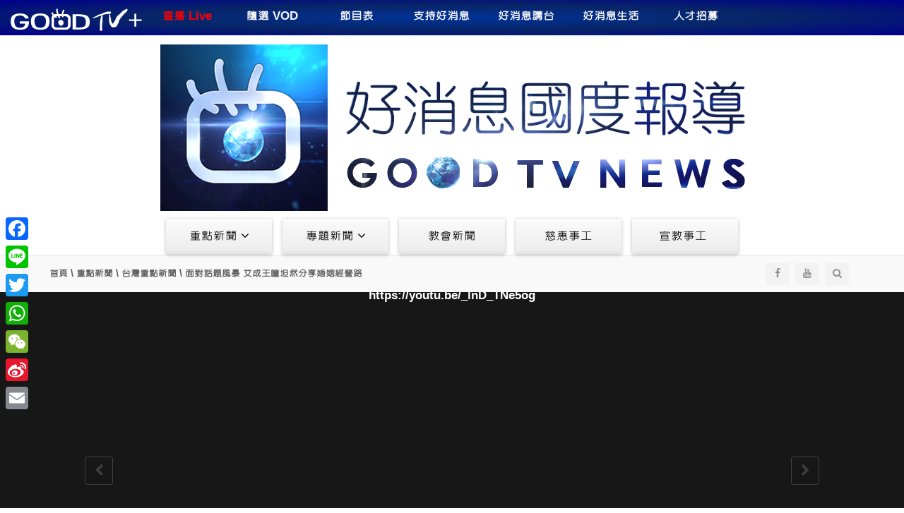

--- FILE ---
content_type: text/html; charset=UTF-8
request_url: https://goodtvnews-origin.goodtv.tv/goodtvnews/2021video287/
body_size: 114100
content:
<!DOCTYPE html>
<!--[if IE 7]>
<html class="ie ie7" lang="zh-TW" prefix="og: http://ogp.me/ns# fb: http://ogp.me/ns/fb#">
<![endif]-->
<!--[if IE 8]>
<html class="ie ie8" lang="zh-TW" prefix="og: http://ogp.me/ns# fb: http://ogp.me/ns/fb#">
<![endif]-->
<!--[if !(IE 7) | !(IE 8)  ]><!-->
<html lang="zh-TW" prefix="og: http://ogp.me/ns# fb: http://ogp.me/ns/fb#">
<!--<![endif]-->
<head>
<meta charset="UTF-8" />
<meta name="viewport" content="width=device-width, minimum-scale=1.0, initial-scale=1.0">
<title>面對話題風暴 艾成王瞳坦然分享婚姻經營路 - 國度報導</title>
<link rel="shortcut icon" href="https://goodtvnews.goodtv.tv/goodtvnews/wp-content/uploads/goodtvnews-fav.png" />
<link rel="profile" href="https://gmpg.org/xfn/11" />
<link rel="pingback" href="https://goodtvnews-origin.goodtv.tv/goodtvnews/xmlrpc.php" />
<script src="https://use.fontawesome.com/ee608a5df5.js"></script>
<!--[if lt IE 9]>
<script src="https://goodtvnews-origin.goodtv.tv/goodtvnews/wp-content/themes/truemag/js/html5.js" type="text/javascript"></script>
<![endif]-->
<!--[if lte IE 9]>
<link rel="stylesheet" type="text/css" href="https://goodtvnews-origin.goodtv.tv/goodtvnews/wp-content/themes/truemag/css/ie.css" />
<![endif]-->
<script type="text/javascript">
var retina = 'retina='+ window.devicePixelRatio +';'+ retina;
document.cookie = retina;
if(document.cookie){
	// document.location.reload(true);
}
</script>
 
<style type="text/css" >
	@media only screen and (-webkit-min-device-pixel-ratio: 2),(min-resolution: 192dpi) {
		/* Retina Logo */
		.logo{background:url(https://goodtvnews.goodtv.tv/goodtvnews/wp-content/uploads/goodtvnews2019_837_250.png) no-repeat center; display:inline-block !important; background-size:contain;}
		.logo img{ opacity:0; visibility:hidden}
		.logo *{display:inline-block}
	}
</style>

<meta name='robots' content='max-image-preview:large' />

<!-- This site is optimized with the Yoast SEO plugin v5.7.1 - https://yoast.com/wordpress/plugins/seo/ -->
<meta name="description" content="GOOD TV新聞中心整理報導 藝人王瞳與艾成日前在直播節目中，公開分享婚姻適應問題，直率言論遭外界熱議，引發婚姻再起波瀾的踹測。兩人日前聯袂同台，在《轉轉發現愛》節目中暢談這起直播事件。 一段真性情的分享，沒想到引發不小的風波，兩人的家庭卻因此有更多溝通理解的機會，艾成的母親更親自表達對兩人的支持。 愛情長"/>
<link rel="canonical" href="https://goodtvnews-origin.goodtv.tv/goodtvnews/2021video287/" />
<meta property="og:locale" content="zh_TW" />
<meta property="og:type" content="article" />
<meta property="og:title" content="面對話題風暴 艾成王瞳坦然分享婚姻經營路 - 國度報導" />
<meta property="og:description" content="GOOD TV新聞中心整理報導 藝人王瞳與艾成日前在直播節目中，公開分享婚姻適應問題，直率言論遭外界熱議，引發婚姻再起波瀾的踹測。兩人日前聯袂同台，在《轉轉發現愛》節目中暢談這起直播事件。 一段真性情的分享，沒想到引發不小的風波，兩人的家庭卻因此有更多溝通理解的機會，艾成的母親更親自表達對兩人的支持。 愛情長" />
<meta property="og:url" content="https://goodtvnews-origin.goodtv.tv/goodtvnews/2021video287/" />
<meta property="og:site_name" content="國度報導" />
<meta property="article:publisher" content="https://www.facebook.com/goodtv/" />
<meta property="article:tag" content="夫妻" />
<meta property="article:tag" content="婚姻" />
<meta property="article:tag" content="愛情" />
<meta property="article:tag" content="王瞳" />
<meta property="article:tag" content="艾成" />
<meta property="article:section" content="首頁即時影音新聞" />
<meta property="article:published_time" content="2021-11-10T19:07:59+08:00" />
<meta property="fb:app_id" content="1202492529798968" />
<meta property="og:image" content="https://goodtvnews-origin.goodtv.tv/goodtvnews/wp-content/uploads/艾成王瞳1.jpg" />
<meta property="og:image:secure_url" content="https://goodtvnews-origin.goodtv.tv/goodtvnews/wp-content/uploads/艾成王瞳1.jpg" />
<meta property="og:image:width" content="998" />
<meta property="og:image:height" content="561" />
<meta name="twitter:card" content="summary" />
<meta name="twitter:description" content="GOOD TV新聞中心整理報導 藝人王瞳與艾成日前在直播節目中，公開分享婚姻適應問題，直率言論遭外界熱議，引發婚姻再起波瀾的踹測。兩人日前聯袂同台，在《轉轉發現愛》節目中暢談這起直播事件。 一段真性情的分享，沒想到引發不小的風波，兩人的家庭卻因此有更多溝通理解的機會，艾成的母親更親自表達對兩人的支持。 愛情長" />
<meta name="twitter:title" content="面對話題風暴 艾成王瞳坦然分享婚姻經營路 - 國度報導" />
<meta name="twitter:image" content="https://goodtvnews-origin.goodtv.tv/goodtvnews/wp-content/uploads/艾成王瞳1.jpg" />
<script type='application/ld+json'>{"@context":"http:\/\/schema.org","@type":"WebSite","@id":"#website","url":"https:\/\/goodtvnews-origin.goodtv.tv\/goodtvnews\/","name":"\u570b\u5ea6\u5831\u5c0e","potentialAction":{"@type":"SearchAction","target":"https:\/\/goodtvnews-origin.goodtv.tv\/goodtvnews\/?s={search_term_string}","query-input":"required name=search_term_string"}}</script>
<script type='application/ld+json'>{"@context":"http:\/\/schema.org","@type":"Organization","url":"https:\/\/goodtvnews-origin.goodtv.tv\/goodtvnews\/2021video287\/","sameAs":["https:\/\/www.facebook.com\/goodtv\/","https:\/\/www.youtube.com\/user\/goodtv\/"],"@id":"#organization","name":"GOODTV\u597d\u6d88\u606f\u96fb\u8996\u53f0","logo":"http:\/\/demo-goodtvnews.startpress.cc\/wp-content\/uploads\/goodtv-logo-e1478769591657.png"}</script>
<!-- / Yoast SEO plugin. -->

<link rel='dns-prefetch' href='//fonts.googleapis.com' />
<link rel='dns-prefetch' href='//s.w.org' />
<link rel="alternate" type="application/rss+xml" title="訂閱 國度報導 &raquo;" href="https://goodtvnews-origin.goodtv.tv/goodtvnews/feed/" />
<link rel="alternate" type="application/rss+xml" title="訂閱 國度報導 &raquo; 迴響" href="https://goodtvnews-origin.goodtv.tv/goodtvnews/comments/feed/" />
<link rel='stylesheet' id='vc_extensions_cqbundle_adminicon-css'  href='https://goodtvnews-origin.goodtv.tv/goodtvnews/wp-content/plugins/vc-extensions-bundle/css/admin_icon.css' type='text/css' media='all' />
<link rel='stylesheet' id='wti_like_post_style-css'  href='https://goodtvnews-origin.goodtv.tv/goodtvnews/wp-content/plugins/wti-like-post/css/wti_like_post.css' type='text/css' media='all' />
<link rel='stylesheet' id='wp-block-library-css'  href='https://goodtvnews-origin.goodtv.tv/goodtvnews/wp-includes/css/dist/block-library/style.min.css' type='text/css' media='all' />
<link rel='stylesheet' id='duplicate-page-and-post-css'  href='https://goodtvnews-origin.goodtv.tv/goodtvnews/wp-content/plugins/duplicate-page-and-post/admin/css/duplicate-page-and-post-admin.min.css' type='text/css' media='all' />
<link rel='stylesheet' id='font-awesome-four-css'  href='https://goodtvnews-origin.goodtv.tv/goodtvnews/wp-content/plugins/font-awesome-4-menus/css/font-awesome.min.css' type='text/css' media='all' />
<link rel='stylesheet' id='wp-pagenavi-css'  href='https://goodtvnews-origin.goodtv.tv/goodtvnews/wp-content/plugins/wp-pagenavi/pagenavi-css.css' type='text/css' media='all' />
<link rel='stylesheet' id='bootstrap-css'  href='https://goodtvnews-origin.goodtv.tv/goodtvnews/wp-content/themes/truemag/css/bootstrap.min.css' type='text/css' media='all' />
<link rel='stylesheet' id='colorbox-css'  href='https://goodtvnews-origin.goodtv.tv/goodtvnews/wp-content/themes/truemag/js/colorbox/colorbox.css' type='text/css' media='all' />
<link rel='stylesheet' id='tooltipster-css'  href='https://goodtvnews-origin.goodtv.tv/goodtvnews/wp-content/themes/truemag/css/tooltipster.css' type='text/css' media='all' />
<link rel='stylesheet' id='fontastic-entypo-css'  href='https://goodtvnews-origin.goodtv.tv/goodtvnews/wp-content/themes/truemag/fonts/fontastic-entypo.css' type='text/css' media='all' />
<link rel='stylesheet' id='google-font-Oswald-css'  href='//fonts.googleapis.com/css?family=Oswald%3A300' type='text/css' media='all' />
<link rel='stylesheet' id='parent-style-css'  href='https://goodtvnews-origin.goodtv.tv/goodtvnews/wp-content/themes/truemag/style.css' type='text/css' media='all' />
<link rel='stylesheet' id='videojs-cactus-css'  href='https://goodtvnews-origin.goodtv.tv/goodtvnews/wp-content/themes/truemag/js/videojs/video-js.min.css' type='text/css' media='all' />
<link rel='stylesheet' id='google-font-css'  href='//fonts.googleapis.com/css?family=cwTeXYen%3A400%2C500%2C600%2C700' type='text/css' media='all' />
<link rel='stylesheet' id='style-css'  href='https://goodtvnews-origin.goodtv.tv/goodtvnews/wp-content/themes/goodtvnews/style.css' type='text/css' media='all' />
<link rel='stylesheet' id='font-awesome-css'  href='https://goodtvnews-origin.goodtv.tv/goodtvnews/wp-content/themes/truemag/fonts/css/font-awesome.min.css' type='text/css' media='all' />
<link rel='stylesheet' id='truemag-icon-blg-css'  href='https://goodtvnews-origin.goodtv.tv/goodtvnews/wp-content/themes/truemag/css/justVectorFont/stylesheets/justVector.css' type='text/css' media='all' />
<link rel='stylesheet' id='malihu-scroll-css-css'  href='https://goodtvnews-origin.goodtv.tv/goodtvnews/wp-content/themes/truemag/js/malihu-scroll/jquery.mCustomScrollbar.min.css' type='text/css' media='all' />
<link rel='stylesheet' id='PI_stt_front-css'  href='https://goodtvnews-origin.goodtv.tv/goodtvnews/wp-content/plugins/simple-twitter-tweets/css/stt.min.css' type='text/css' media='all' />
<link rel='stylesheet' id='js_composer_custom_css-css'  href='//goodtvnews-origin.goodtv.tv/goodtvnews/wp-content/uploads/js_composer/custom.css' type='text/css' media='all' />
<link rel='stylesheet' id='addtoany-css'  href='https://goodtvnews-origin.goodtv.tv/goodtvnews/wp-content/plugins/add-to-any/addtoany.min.css' type='text/css' media='all' />
<style id='addtoany-inline-css' type='text/css'>
@media screen and (max-width:980px){
.a2a_floating_style.a2a_vertical_style{display:none;}
}
@media screen and (min-width:981px){
.a2a_floating_style.a2a_default_style{display:none;}
}
.a2a_floating_style {
    background-color: transparent!important;
}
</style>
<link rel='stylesheet' id='__EPYT__style-css'  href='https://goodtvnews-origin.goodtv.tv/goodtvnews/wp-content/plugins/youtube-embed-plus/styles/ytprefs.min.css' type='text/css' media='all' />
<style id='__EPYT__style-inline-css' type='text/css'>

                .epyt-gallery-thumb {
                        width: 33.333%;
                }
                
</style>
<script type='text/javascript' src='https://goodtvnews-origin.goodtv.tv/goodtvnews/wp-includes/js/jquery/jquery.min.js' id='jquery-core-js'></script>
<script type='text/javascript' src='https://goodtvnews-origin.goodtv.tv/goodtvnews/wp-includes/js/jquery/jquery-migrate.min.js' id='jquery-migrate-js'></script>
<script type='text/javascript' id='wti_like_post_script-js-extra'>
/* <![CDATA[ */
var wtilp = {"ajax_url":"https:\/\/goodtvnews-origin.goodtv.tv\/goodtvnews\/wp-admin\/admin-ajax.php"};
/* ]]> */
</script>
<script type='text/javascript' src='https://goodtvnews-origin.goodtv.tv/goodtvnews/wp-content/plugins/wti-like-post/js/wti_like_post.js' id='wti_like_post_script-js'></script>
<script type='text/javascript' src='https://goodtvnews-origin.goodtv.tv/goodtvnews/wp-content/plugins/add-to-any/addtoany.min.js' id='addtoany-js'></script>
<script type='text/javascript' id='advance-search-js-extra'>
/* <![CDATA[ */
var asf = {"ajaxurl":"https:\/\/goodtvnews-origin.goodtv.tv\/goodtvnews\/wp-admin\/admin-ajax.php"};
/* ]]> */
</script>
<script type='text/javascript' src='https://goodtvnews-origin.goodtv.tv/goodtvnews/wp-content/plugins/advance-search-form/searchform.js' id='advance-search-js'></script>
<script type='text/javascript' src='https://goodtvnews-origin.goodtv.tv/goodtvnews/wp-content/plugins/advance-search-form/jquery.mousewheel.js' id='mousewheel-js'></script>
<script type='text/javascript' src='https://goodtvnews-origin.goodtv.tv/goodtvnews/wp-content/themes/truemag/js/videojs/video.js' id='videojs-cactus-js'></script>
<script type='text/javascript' id='__ytprefs__-js-extra'>
/* <![CDATA[ */
var _EPYT_ = {"ajaxurl":"https:\/\/goodtvnews-origin.goodtv.tv\/goodtvnews\/wp-admin\/admin-ajax.php","security":"16a395b098","gallery_scrolloffset":"20","eppathtoscripts":"https:\/\/goodtvnews-origin.goodtv.tv\/goodtvnews\/wp-content\/plugins\/youtube-embed-plus\/scripts\/","eppath":"https:\/\/goodtvnews-origin.goodtv.tv\/goodtvnews\/wp-content\/plugins\/youtube-embed-plus\/","epresponsiveselector":"[\"iframe[src*='youtube.com']\",\"iframe[src*='youtube-nocookie.com']\",\"iframe[data-ep-src*='youtube.com']\",\"iframe[data-ep-src*='youtube-nocookie.com']\",\"iframe[data-ep-gallerysrc*='youtube.com']\"]","epdovol":"1","version":"13.0","evselector":"iframe.__youtube_prefs__[src], iframe[src*=\"youtube.com\/embed\/\"], iframe[src*=\"youtube-nocookie.com\/embed\/\"]","ajax_compat":"","ytapi_load":"light","stopMobileBuffer":"1","vi_active":"","vi_js_posttypes":[]};
/* ]]> */
</script>
<script type='text/javascript' src='https://goodtvnews-origin.goodtv.tv/goodtvnews/wp-content/plugins/youtube-embed-plus/scripts/ytprefs.min.js' id='__ytprefs__-js'></script>
<link rel="https://api.w.org/" href="https://goodtvnews-origin.goodtv.tv/goodtvnews/wp-json/" /><link rel="alternate" type="application/json" href="https://goodtvnews-origin.goodtv.tv/goodtvnews/wp-json/wp/v2/posts/264216" /><link rel="alternate" type="application/json+oembed" href="https://goodtvnews-origin.goodtv.tv/goodtvnews/wp-json/oembed/1.0/embed?url=https%3A%2F%2Fgoodtvnews-origin.goodtv.tv%2Fgoodtvnews%2F2021video287%2F" />
<link rel="alternate" type="text/xml+oembed" href="https://goodtvnews-origin.goodtv.tv/goodtvnews/wp-json/oembed/1.0/embed?url=https%3A%2F%2Fgoodtvnews-origin.goodtv.tv%2Fgoodtvnews%2F2021video287%2F&#038;format=xml" />

<script data-cfasync="false">
window.a2a_config=window.a2a_config||{};a2a_config.callbacks=[];a2a_config.overlays=[];a2a_config.templates={};a2a_localize = {
	Share: "分享",
	Save: "收藏",
	Subscribe: "訂閱",
	Email: "電子郵件",
	Bookmark: "書籤",
	ShowAll: "顯示全部服務",
	ShowLess: "顯示部份服務",
	FindServices: "查詢服務",
	FindAnyServiceToAddTo: "動態查詢任何可以新增的服務",
	PoweredBy: "Powered by",
	ShareViaEmail: "透過 email 分享",
	SubscribeViaEmail: "透過 email 訂閱",
	BookmarkInYourBrowser: "加入您瀏覽器的書籤",
	BookmarkInstructions: "按下 [Ctrl+D] 或 \u2318+D 將本頁加入您瀏覽器的書籤",
	AddToYourFavorites: "新增到您的收藏匣",
	SendFromWebOrProgram: "從任何電子郵件地址或電子郵件程式寄出分享",
	EmailProgram: "本機電子郵件程式",
	More: "更多&#8230;",
	ThanksForSharing: "Thanks for sharing!",
	ThanksForFollowing: "Thanks for following!"
};

(function(d,s,a,b){a=d.createElement(s);b=d.getElementsByTagName(s)[0];a.async=1;a.src="https://static.addtoany.com/menu/page.js";b.parentNode.insertBefore(a,b);})(document,"script");
</script>
<meta name="generator" content="Powered by WPBakery Page Builder - drag and drop page builder for WordPress."/>
<!--[if lte IE 9]><link rel="stylesheet" type="text/css" href="https://goodtvnews-origin.goodtv.tv/goodtvnews/wp-content/plugins/js_composer/assets/css/vc_lte_ie9.min.css" media="screen"><![endif]-->
<!-- BEGIN ExactMetrics v5.3.9 Universal Analytics - https://exactmetrics.com/ -->
<script>
(function(i,s,o,g,r,a,m){i['GoogleAnalyticsObject']=r;i[r]=i[r]||function(){
	(i[r].q=i[r].q||[]).push(arguments)},i[r].l=1*new Date();a=s.createElement(o),
	m=s.getElementsByTagName(o)[0];a.async=1;a.src=g;m.parentNode.insertBefore(a,m)
})(window,document,'script','https://www.google-analytics.com/analytics.js','ga');
  ga('create', 'UA-149381693-2', 'auto');
  ga('send', 'pageview');
</script>
<!-- END ExactMetrics Universal Analytics -->
<!-- custom css -->
				<style type="text/css">    .dark-div a.bgcolor1hover:hover{color: #000;}
    .dark-div button:hover,.dark-div input[type='submit']:hover,
    .dark-div .navbar-toggle:hover,
    .dark-div .topnav-light .navbar-toggle:hover,
    .player-button .next-post.same-cat a:hover,
    .player-button .prev-post.same-cat a:hover,
    .box-more.single-full-pl:hover,
    .video-series-list .btn:hover, .video-series-list .btn.series-current{
        border-color:#799ed2;
        background:#799ed2;
    }
    #slider .video_slider  .carousel-pagination a.selected,
    #slider .video_slider .ct-btn{background:#799ed2;}
    #slider .video_slider .carousel-pagination a:hover,
    #slider .video_slider .carousel-pagination a.selected{border-color:#799ed2;}
    #bottom .widget.PI_SimpleTwitterTweets ul li:hover:before,
    .dark-div a:hover,
    .dark-div ul li:before,
    .maincolor1, a.maincolor1,
    .maincolor1hover:hover,
    a.maincolor1hover:hover,
    .main-menu li.current-menu-item > a,
    .main-menu .nav > li > a:hover,
    .main-menu .nav > li:hover > a,
    #top-nav.topnav-light .main-menu li.current-menu-item > a,
    #top-nav.topnav-light .main-menu .nav > li > a:hover,
    #top-nav .dropdown-menu li>a:before,
    #top-nav .dropdown-menu>li>a:hover,
    #top-nav .dropdown-menu>li>a:focus,
    .preview-mode .video-item h3 a:hover,
    .player-button a:hover,
    .video-toolbar-item.like-dislike .status:before,
    #top-carousel.inbox-more  .bgcolor1hover:hover,
    #top-carousel.inbox-more a.bgcolor1hover:hover,
    #head-carousel #metro-carousel.is-carousel .carousel-button a:hover,
    #head-carousel #big-carousel.is-carousel .carousel-button a:hover,
    #control-stage-carousel .video-item:hover .item-head,
    #control-stage-carousel .video-item:hover .item-head h3,
    #control-stage-carousel .control-up:hover,
    #control-stage-carousel .control-down:hover,
    .mashmenu .menu li.level0:hover>a,
    .mashmenu .menu li.level0:hover .sub-channel li.hover a,
    .mashmenu .columns .list a:hover,
    .mashmenu .content-item .title a:hover,
    .headline .htitle marquee a,
    .headline .htitle marquee p,
    .headline .htitle .hicon i,
    .headline .htitle .scroll-text ul li a,
    .headline .htitle .scroll-text ul li p,
    .headline .htitle h4,
    .headline-content.col-md-9 .headline .htitle .scroll-text ul li a:hover,
    .headline .htitle .scroll-text ul li p:hover,
    .dark-div .navbar-toggle, .dark-div .topnav-light .navbar-toggle,
    .headline-content .headline .htitle .scroll-text ul li a:hover,
    .headline .htitle .scroll-text ul li p:hover,.headline .htitle .hicon .first-tex,
    .topnav-light .headline-content.col-md-6 .headline .htitle .scroll-text ul li a:hover,
    .topnav-light .headline .htitle .scroll-text ul li p:hover,
    header #top-carousel.cat-carousel .video-item h3 a:hover,
    .amazing .rating-bar.bgcolor2,
    .wpb_accordion .wpb_accordion_wrapper .wpb_accordion_header.ui-accordion-header-active a,
    .wpb_accordion .wpb_accordion_wrapper .wpb_accordion_header.ui-accordion-header-active:before,
	.pathway a:hover, .dark-div .pathway a:hover,
    .woocommerce .products .star-rating, .woocommerce-page .products .star-rating,
    .dark-div .smart-box .item-head h3 a:hover,
    .off-canvas-inner ul li a:before{
        color: #799ed2;
    }
    .carousel-dotted a.selected, .carousel-dotted a:hover, 
    .bgcolor1,
    .bgcolor1hover:hover,
    a.bgcolor1hover:hover,
    .rich-list li:hover .rich-list-icon,
    .video-item.marking_vd .mark_bg,
    header #top-carousel.cat-carousel .bgcolor2,
    #bottom .widget ul li:hover:before,
    .amazing .slide .ct-btn, .classy-carousel-horizon #stage-carousel .video-item .ct-btn,
    #classy-carousel #top-carousel .video-item.selected .item-thumbnail .item-head{
        background-color: #799ed2;
    }
    .dark-div textarea:focus,
    .dark-div input[type='text']:focus,
    .dark-div input[type='url']:focus,
    .dark-div input[type='email']:focus,
    .dark-div input[type='number']:focus,
    .dark-div input[type='password']:focus,
    .dark-div select:focus,
    .bordercolor1,
    .bordercolor1hover:hover,
    .dark-form .form-control:focus,
    .dark-form .input-group:hover .form-control,
    .dark-form .input-group:hover .form-control:focus,
    .dark-form .input-group:hover .input-group-btn .btn-default,
    #control-stage-carousel .video-item:hover,
    #control-stage-carousel .video-item.selected,
    #control-stage-carousel .control-up:hover,
    #control-stage-carousel .control-down:hover,
    #top-carousel.full-more a.maincolor1:hover,
    #top-carousel.cat-carousel .is-carousel .carousel-button a:hover,
    .wpb_accordion .wpb_accordion_section.group h3.ui-accordion-header-active,
    .wpb_accordion .wpb_accordion_wrapper .wpb_accordion_content.ui-accordion-content-active,
    #bottom .widget ul li:before,
    .cactus-video-list-content .control-up:hover, 
    .cactus-video-list-content .control-down:hover,
    .cactus-video-list-content .cactus-widget-posts .cactus-widget-posts-item.active{
        border-color: #799ed2;
    }
    .video-toolbar-item.like-dislike .status,
    .video-toolbar-item.like-dislike:hover .status,
    .layout-2 .submit-video .btn:hover, .layout-3 .submit-video .btn:hover{
        border-color:#799ed2 !important;
        background:#799ed2 !important;
    }
	.widget_revslider .tp-bullets.simplebullets.round .bullet:hover{background:#799ed2}
    .woocommerce ul.products li.product .onsale, .woocommerce-page ul.products li.product .onsale,
    .widget_revslider .tp-bullets.simplebullets.round .bullet.selected{background:#799ed2}
	.tp-caption.tm_heading,
    .cactus-video-list-content .control-up:hover, .cactus-video-list-content .control-down:hover,
    .dark-div .cactus-video-list-content .video-listing .cactus-widget-posts .widget-posts-title a:hover{color:#799ed2}
    .pull-right .social-icon.shopping:hover{color: #799ed2 !important;}
	.tp-button.tm_button{background-color: #799ed2; background-image: -webkit-gradient(linear, left top, left bottom, from(#799ed2), to(#7f9699));background-image: -webkit-linear-gradient(top, #799ed2, #7f9699); background-image: -moz-linear-gradient(top, #799ed2, #7f9699); background-image: -ms-linear-gradient(top, #799ed2, #7f9699); background-image: -o-linear-gradient(top, #799ed2, #7f9699); background-image: linear-gradient(to bottom, #799ed2, #7f9699);filter:progid:DXImageTransform.Microsoft.gradient(GradientType=0,startColorstr=#799ed2,endColorstr=#7f9699)}
    #account-form div.formleft table.form-table tbody tr td input:focus, 
    #account-form div.formleft table.form-table tbody tr td select:focus,
	blockquote,
    textarea:focus,
    input[type='text']:focus,
    input[type='url']:focus,
    input[type='email']:focus,
    input[type='number']:focus,
    input[type='password']:focus,
    select:focus,
    .bordercolor2, .bordercolor2hover:hover,
    .carousel-pagination a:hover,
    .carousel-pagination a.selected,
    .wp-pagenavi .current,
    .panel-default,.panel.panel-default:hover,
    .icon-checklist .border,
    .woocommerce .woocommerce-ordering select, .woocommerce-page .woocommerce-ordering select,
    .woocommerce-checkout .login-tm input.button,
    .buddypress #buddypress .standard-form textarea:focus, .buddypress #buddypress .standard-form input[type=text]:focus, .buddypress #buddypress .standard-form input[type=text]:focus, .buddypress #buddypress .standard-form input[type=color]:focus, .buddypress #buddypress .standard-form input[type=date]:focus, .buddypress #buddypress .standard-form input[type=datetime]:focus, .buddypress #buddypress .standard-form input[type=datetime-local]:focus, .buddypress #buddypress .standard-form input[type=email]:focus, .buddypress #buddypress .standard-form input[type=month]:focus, .buddypress #buddypress .standard-form input[type=number]:focus, .buddypress #buddypress .standard-form input[type=range]:focus, .buddypress #buddypress .standard-form input[type=search]:focus, .buddypress #buddypress .standard-form input[type=tel]:focus, .buddypress #buddypress .standard-form input[type=time]:focus, .buddypress #buddypress .standard-form input[type=url]:focus, .buddypress #buddypress .standard-form input[type=week]:focus, .buddypress #buddypress .standard-form select:focus, .buddypress #buddypress .standard-form input[type=password]:focus, .buddypress #buddypress .dir-search input[type=search]:focus, .buddypress #buddypress .dir-search input[type=text]:focus,
    .channel-list .subs-button .subs-row .subs-cell > span.subscribe-counter,
    .cactus-new-feed .subs-button:not(.subscribed) .subs-row .subs-cell > span.subscribe-counter{
    	border-color:#1e73be;
	}
    .wp-pagenavi .current,.wp-pagenavi a:hover{border-color:#1e73be !important;}
    table th,
    .maincolor2, a.maincolor2, .maincolor2hover:hover, a, a:hover,
    ul li:before,
    .dark-div .maincolor2hover:hover,
    .video-item h2 a:hover, .video-item h3 a:hover,
    .video-item .item-author,
    .light-title,
    .video-toolbar-item.like-dislike .status,
    a.comment-reply-link,
    .video-toolbar-item.like-dislike .watch-action .action-like a:hover,
    .video-toolbar-item.like-dislike .watch-action .action-like a:hover:after,
    .video-toolbar-item.like-dislike .watch-action  .action-unlike a:hover,
    .video-toolbar-item.like-dislike .watch-action  .action-unlike a:hover:after,
    .top_authors_widget .tm_top_author ul li .tm_img2 a:hover,
    .tm_widget_categories ul,
    .tm_widget_categories ul li a:hover,
    #review-box h2.review-box-header,
    .review-stars .review-final-score,
    .review-stars .review-final-score h4,
    #review-box strong,.review-stars .taq-score,
    #tm_recentcomments .tm_recentcomments .info_rc a:hover,
    .widget.widget-border.widget_nav_menu .menu .menu-item a:hover,
    .widget.widget-border.widget_nav_menu .menu .menu-item ul li a:hover,
    .widget.widget-border.widget_nav_menu .menu li.current-menu-item > a,
    .widget_tm_mostlikedpostswidget ul,
    .widget_tm_mostlikedpostswidget ul li a:hover,
    .tm_widget_most_viewed_entries ul,
    .tm_widget_most_viewed_entries ul li a:hover,
    .related-title,
    .tmr-head h3,.tmr-stars,.tmr-final,
    .is-carousel.simple-carousel.testimonial .name.pos,
    .panel-default .panel-title a,.panel.panel-default .panel-heading:before,
    .boxed-icon .boxed-item .heading,.boxed-icon .boxed-item .ic_st2,
    .icon-checklist li i,
    .action-like.change-color a:after,
    .action-unlike.change-color a:after,
    .tooltipster-content .gv-title,
    .buddypress #buddypress div.item-list-tabs ul li a:hover,
    #membership-wrapper legend,
    .register-section h4,
    .standard-form h2,
    #account-form div.formleft p strong,
    .woocommerce .woocommerce-result-count, .woocommerce-page .woocommerce-result-count,
    .woocommerce .woocommerce-ordering select, .woocommerce-page .woocommerce-ordering select,
    .woocommerce .star-rating span, .woocommerce-page .star-rating span,
    .widget_product_categories .product-categories li:before,
    .widget.woocommerce ul li a:hover,
    .woocommerce .cart-collaterals .cart_totals h2, .woocommerce-page .cart-collaterals .cart_totals h2,
    .shipping_calculator h2 a,
    .woocommerce-checkout .woocommerce .woocommerce-info a:focus,
    .woocommerce-checkout .woocommerce .woocommerce-info:before,
    .woocommerce p.stars a.active, .woocommerce-page p.stars a.active,
    .woocommerce p.stars a:hover, .woocommerce-page p.stars a:hover,
    .video-toolbar-item.tm-favories .wpfp-link[href^="?wpfpaction=remove"]:before, .video-toolbar-item.tm-favories .wpfp-link:hover,
    .cactus-listing-heading h1{
    	color:#1e73be;
    }
    #account-form div.formleft .button-primary,
    #membership-wrapper .link .button,
    #membership-wrapper  div.topbar{background-color: #1e73be !important;}    
    .tooltipster-base .gv-button .quick-view,
    .bgcolor2, .bgcolor2hover:hover,
    .wp-pagenavi a:hover, .wp-pagenavi .current,
    .shortcode-asf .asf-tags .search_tags a.filtered,
    .shortcode-asf .asf-tags .search_tags a:hover,
    .carousel-pagination a.selected,
    .solid-noborder .widget-title,
    .member .member-info .member-social a.icon-social:hover,    
    .btn-playall, .btn-playall:focus,
    .subs-button .subs-row .subs-cell a,
    .header-channel .subs-button.subscribed .subs-row .subs-cell a{
        background-color:#1e73be;
    }
    button,
    input[type='submit'],
    .dark-div .light-div button,
    .dark-div .light-div input[type='submit'],
    .light-button,
    .multilink-btn.current-link,
    .buddypress #buddypress button, .buddypress #buddypress a.button, .buddypress #buddypress input[type=submit], .buddypress #buddypress input[type=button], .buddypress #buddypress input[type=reset], .buddypress #buddypress ul.button-nav li a, .buddypress #buddypress div.generic-button a, .buddypress #buddypress .comment-reply-link, .buddypress a.bp-title-button,
    .cactus-listing-config .load-more:hover{
        background:#1e73be;
        border-color:#1e73be;
    }
    .ct-btn{background:#1e73be;}
    .wp-pagenavi a, .wp-pagenavi span,
    .member .member-info .member-social a.icon-social,
    .widget.widget-border.widget_nav_menu .menu .menu-item:before{
        border-color:#1e73be;
        color:#1e73be;
    }
    .light-button,
    .cactus-listing-config .load-more,
	.cactus-listing-config .load-more:focus{
        border-color:#1e73be;
    }
    .advanced_trending_videos_widget .rt-article-title a, .advanced_popular_videos_widget .rt-article-title a,
    .cactus-listing-config .load-more,
	.cactus-listing-config .load-more:focus{
    	color:#1e73be;
    }
    .heading-shortcode .module-title * {color:#1e73be;}
    .compare-table-tm .compare-table-column .compare-table-row.row-first{ background-color:#1e73be; border:1px solid #1e73be;}

	.woocommerce #content div.product form.cart .button, .woocommerce div.product form.cart .button, .woocommerce-page #content div.product form.cart .button, .woocommerce-page div.product form.cart .button
    .widget_product_tag_cloud .tagcloud a:hover,
    .woocommerce .widget_price_filter .ui-slider .ui-slider-handle, .woocommerce-page .widget_price_filter .ui-slider .ui-slider-handle,
    .woocommerce table.shop_table thead, .woocommerce-page table.shop_table thead,
    .woocommerce-page table.cart input.checkout-button.button{background:#1e73be !important;}
    .woocommerce #payment #place_order, .woocommerce-page #payment #place_order{background:#1e73be;}
.pull-right .social-icon.shopping:hover{color: #1e73be !important;}
html, body, h1, h2, h3, h4, h5, h6, p, span,
.cactus-sub-wrap .entry-title,
.cactus-widget-posts .widget-posts-title{
	font-family: 'cwTeXYen', sans-serif;
}
h1{font-size:22px; font-weight:700}
h2{font-size:20px; font-weight:600}
h3,.cactus-widget-posts .widget-posts-title{font-size:18px; font-weight:500}
body,
.cactus-listing-config .load-more {font-size: 16px; font-weight:200}
.main-menu .nav > li > a {font-size: 15px; font-weight:400}
#head-carousel .is-carousel {
    height: 400px;
}
#head-carousel .video-item {
	width: 711.11111111111px;
    height: 400px;
}
#head-carousel #metro-carousel .video-item .item-thumbnail img {
    width: 711.11111111111px;
}
#head-carousel #metro-carousel .video-item > .video-item {
    width: 355.55555555556px;
    height: 200px;
}
#head-carousel #metro-carousel.is-carousel .carousel-button a, #head-carousel #big-carousel.is-carousel .carousel-button a {
    height: 400px;
    line-height: 400px;
}
@import url(//fonts.googleapis.com/earlyaccess/cwtexyen.css);h1,h2,h3,h4,h5,h6,h1 a,h2 a,h3 a,h4 a,h5 a,h6 a,.dark-div a,.breadcrumbs span,ul#menu-top-bar.menu li a,ul:not(.product-categories):not(.children),.main-menu .nav li a,.menu-link .main-menu-link,#top-nav .dropdown-menu li a,#head-carousel .video-item .item-head h3 a{font-family: 'cwTeXYen', sans-serif !important;}.headline .htitle .hicon .first-tex{font-size: 22px !important; color: #1e73be !important;}#headline .headline .scroll-text ul li a{font-size: 17px !important;}.main-menu .nav > li > a,.menu-link .main-menu-link,#top-nav .dropdown-menu>li>a{font-size: 18px; font-weight: 500;}.breadcrumbs{font-size: 14px;}body,#content p,.content-single p,.video-item .item-content,article.single-video-view .item-content.toggled p,article.single-video-view .item-content,article.single-video-view .item-content p{color: #898989; font-family: Arial,"PingFang-SC-Regular","Helvetica","WenQuanYi Zen Hei","儷黑 Pro","LiHei Pro","微軟正黑體Light","Microsoft-JhengHei-UI-Light","微軟正黑體","Microsoft JhengHei",sans-serif !important; font-size: 17px; font-weight: 600;}#head-carousel .video-item .item-head h3 a{font-size: 32px !important; font-weight: 600 !important;}#head-carousel #metro-carousel .video-item > .video-item .item-head h3 a{font-size: 18.5px !important; font-weight: 600 !important; padding-bottom: 10px !important;}.item-head h3, .item-head h3 a{font-size: 18.5px !important; font-weight: 600 !important;}.page.wpb-js-composer #content.col-md-12{margin-top: 0 !important; margin-bottom: 0 !important;}.topnav-light .main-menu .nav > li{width: 150px !important; margin: 0 5px;}.topnav-light .main-menu .nav > li > a{background-image: -webkit-gradient(linear, center top, center bottom, from(rgba(252,252,252,0.46)), to(rgba(191,191,191,0.46)), color-stop(3%, rgba(247,247,247,0.46)), color-stop(12%, rgba(242,242,242,0.46)), color-stop(90%, rgba(217,217,217,0.46)));background-image: -webkit-linear-gradient(top, rgba(252,252,252,0.46), rgba(247,247,247,0.46) 3%, rgba(242,242,242,0.46) 12%, rgba(217,217,217,0.46) 90%, rgba(191,191,191,0.46));background-image: -moz-linear-gradient(top, rgba(252,252,252,0.46), rgba(247,247,247,0.46) 3%, rgba(242,242,242,0.46) 12%, rgba(217,217,217,0.46) 90%, rgba(191,191,191,0.46));background-image: -o-linear-gradient(top, rgba(252,252,252,0.46), rgba(247,247,247,0.46) 3%, rgba(242,242,242,0.46) 12%, rgba(217,217,217,0.46) 90%, rgba(191,191,191,0.46));background-image: -ms-linear-gradient(top, rgba(252,252,252,0.46), rgba(247,247,247,0.46) 3%, rgba(242,242,242,0.46) 12%, rgba(217,217,217,0.46) 90%, rgba(191,191,191,0.46));background-image: linear-gradient(to bottom, rgba(252,252,252,0.46), rgba(247,247,247,0.46) 3%, rgba(242,242,242,0.46) 12%, rgba(217,217,217,0.46) 90%, rgba(191,191,191,0.46));-webkit-box-shadow: 0 1px 5px rgba(0,0,0,0.26);-moz-box-shadow: 0 1px 5px rgba(0,0,0,0.26);box-shadow: 0 1px 5px rgba(0,0,0,0.26);text-align: center !important;}.topnav-light .main-menu .nav > li:last-child > a{padding-right: 22px;}.topnav-light .main-menu .nav > li > a:hover{-moz-box-shadow:4px 4px 12px 4px rgba(20%,20%,40%,0.5); -webkit-box-shadow:4px 4px 12px 4px rgba(20%,20%,40%,0.5); box-shadow:4px 4px 12px 4px rgba(20%,20%,40%,0.5);}.menu-top-bar-container,.menu-mobile-top-container{background: -webkit-radial-gradient(ellipse,#003399,#082567,#00008B); background: -o-radial-gradient(ellipse#003399,#082567,#00008B); background: -moz-radial-gradient(ellipse,#003399,#082567,#00008B); background: radial-gradient(ellipse,#003399,#082567,#00008B); color: #f9f9f9; height: 50px; max-height: 100%; width: 100%;}ul#menu-top-bar.menu{width: 1270px; max-width: 100%; margin: 0 auto !important;}ul#menu-top-bar.menu li{float: left; display: block; line-height: 1em; width: 120px; padding: 15px 0; text-align: center;}ul#menu-top-bar.menu li a{color: #f5f5f5; text-align: left;}ul#menu-top-bar.menu li.topbar{width: 160px !important; /*line-height: 50px !important;*/ height: auto !important;}ul#menu-top-bar.menu li.topbar a{background: url('https://goodtvnews.goodtv.tv/goodtvnews/wp-content/uploads/whitelogo.png') no-repeat !important; color: transparent !important; padding: 5px 110px 20px 0 !important;margin-left:-30px !important;}ul#menu-mobile-top.menu li.mobile-top{width: 160px !important; line-height: 50px !important; margin: 0 auto !important;}ul#menu-mobile-top.menu li.mobile-top a{background: url('https://goodtvnews.goodtv.tv/goodtvnews/wp-content/uploads/goodtv-logo-e1478769591657.png') no-repeat !important; color: transparent !important; padding: 5px 31px 20px 0 !important;}#top-nav .navbar-header{height: 100%; line-height: 100%;}.layout-4 .navbar-header .logo img{height: 250px; max-height: 100%;}/*.main-menu .nav > li > a, .menu-link.main-menu-link.current-menu-item{cursor: pointer; background: #ffffff; color: #333; border-left: 1px solid #000 !important; border-right: 1px solid #000 !important; border-top: 1px solid transparent !important; border-bottom: 1px solid transparent !important; transition: all 0.2s;}.main-menu .nav > li > a, .menu-link.main-menu-link{cursor: pointer; background: #ffffff; color: #333; border-left: 1px solid transparent !important; border-right: 1px solid transparent !important; border-top: 1px solid #000 !important; border-bottom: 1px solid #000 !important; transition: all 0.2s;}.main-menu .nav > li > a:hover, .menu-link.main-menu-link{background: #ffffff; color: #333; border-left: 1px solid #000 !important; border-right: 1px solid #000 !important; border-top: 0 !important; border-bottom: 0 !important;}*/.tmr-wrap{display: none;}.video-toolbar-item.like-dislike,.video-toolbar-item.tm-share-this.collapsed{display: none;}#bottom{background: -webkit-radial-gradient(ellipse,#003399,#082567,#00008B); background: -o-radial-gradient(ellipse#003399,#082567,#00008B); background: -moz-radial-gradient(ellipse,#003399,#082567,#00008B); background: radial-gradient(ellipse,#003399,#082567,#00008B); color: #f9f9f9;}#bottom .widget-title{color: #f5f5f5; margin: 0 25px 25px !important;}#bottom .textwidget,#bottom .widget_text{text-align: center;}#footer .fa{/*border: 1px solid #fff; font: 22px/28px FontAwesome !important; padding: 14px;*/ margin-left: 10px !important;}#bottom-nav{background: #404040; color: #f5f5f5;}#content p.form-allowed-tags{display: none;}.heading-shortcode.h-modern{line-height: 8 !important;}.heading-shortcode.h-modern .module-title h2{font-size: 22px !important;}#content h3{line-height: 2.5 !important;}#content h5.related{color: #1e73be; font-size: 15pt !important; font-weight: 600;}#jp-relatedposts h3.jp-relatedposts-headline em::before{border-top: 0 !important;}#jp-relatedposts h3.jp-relatedposts-headline{font-size: 15pt !important;}.bawpvc-ajax-counter{display: none !important;}@media only screen and (max-width: 767px){.logo{display: block; text-align: center; vertical-align: middle; position: relative; z-index: 19; margin: 0; padding: 0;} .layout-4 .navbar-header .logo img{height: 111px; max-height: 100%;}}@media only screen and (max-width: 480px){.menu-mobile-top-container{display: none;} .dark-div .navbar-toggle, .dark-div .topnav-light .navbar-toggle{margin: 8px 2px;}/* ul#menu-mobile-top.menu li.mobile-top a{margin: 0 auto; text-align: center;}*/ .logo{display: inline-block; /*text-align: center;*/ /*vertical-align: middle;*/ position: relative; z-index: 19; margin: 0; padding: 0;} .layout-4 .navbar-header .logo img{height: 70px; max-height: 100%;}}



@media( max-width: 767px){
    #head-carousel .video-item .item-head h3 a {
    font-size: 24px!important;
    font-weight: 600!important;
    display: block;
    max-width: 300px;
}
#head-carousel .video-item .item-head {
    text-align: center;
    padding-bottom: 20px;
    background: none;
    display: flex;
    justify-content: center;
}
.single-full-width #post-thumb img {
    max-height:400px!important;
}

}

@media( max-width: 414px){
    
#head-carousel .is-carousel {
    height: 233px!important;
}

#head-carousel .is-carousel .caroufredsel_wrapper {
    height: 233px!important;
}

#head-carousel .is-carousel .caroufredsel_wrapper .carousel-content{
    height: 233px!important;
}

#head-carousel .video-item {
    width: 414px!important;
    height: auto;
}

}


@media( max-width: 375x){
    
body #head-carousel .is-carousel {
    height: 211px!important;
}

body #head-carousel .is-carousel .caroufredsel_wrapper {
    height: 211px!important;
}

body #head-carousel .is-carousel .caroufredsel_wrapper .carousel-content{
    height: 211px!important;
}

body #head-carousel .video-item {
    width: 375x!important;
    height: auto;
}

}


@media( max-width: 375x){
    
body #head-carousel .is-carousel {
    height: 211px!important;
}

body #head-carousel .is-carousel .caroufredsel_wrapper {
    height: 211px!important;
}

body #head-carousel .is-carousel .caroufredsel_wrapper .carousel-content{
    height: 211px!important;
}

body #head-carousel .video-item {
    width: 375x!important;
    height: auto;
}

}


@media( max-width: 360px){
    
html body #head-carousel .is-carousel {
    height: 203px!important;
}

html body #head-carousel .is-carousel .caroufredsel_wrapper {
    height: 203px!important;
}

html body #head-carousel .is-carousel .caroufredsel_wrapper .carousel-content{
    height: 203px!important;
}

html body #head-carousel .video-item {
    width: 360px!important;
    height: auto;
}

}</style>
			<!-- end custom css -->		<style type="text/css" id="wp-custom-css">
			/*
您可以在此加入您的 CSS。

點選上方的協助圖示以取得更多資訊。
*/

li#menu-item-1338 a {
    color: red!important;
}

.item-thumbnail .item-head {
    position: absolute;
    bottom: 0px;
    left: 0px;
    right: 0px;
    padding: 8px 10px;
    color: #fff;
    background: -moz-linear-gradient(top, rgba(0,0,0,0) 0%, rgba(0,0,0,0.3) 30%, rgba(0,0,0,0.7) 100%)!important;
    background: -webkit-gradient(linear, left top, left bottom, color-stop(0%,rgba(0,0,0,0)), color-stop(30%,rgba(0,0,0,0.3)), color-stop(100%,rgba(0,0,0,0.7)))!important;
    background: -webkit-linear-gradient(top, rgba(0,0,0,0) 0%,rgba(0,0,0,0.3) 30%,rgba(0,0,0,0.7) 100%)!important;
    background: -ms-linear-gradient(top, rgba(0,0,0,0) 0%,rgba(0,0,0,0.3) 30%,rgba(0,0,0,0.7) 100%)!important;
    background: linear-gradient(to bottom, rgba(0,0,0,0) 0%,rgba(0,0,0,0.3) 30%,rgba(0,0,0,0.7) 100%)!important;
    filter: progid:DXImageTransform.Microsoft.gradient( startColorstr='#00000000', endColorstr='#99000000',GradientType=0 )!important;
}

.globel .wpb_wrapper .video-item .item-head h3 a {
    color: #fff!important;
    font-size: 16px!important;
    padding: 0px 5px;
}

.globel .wpb_wrapper .video-item .item-head h3{
    color: #fff!important;
}

.globel .wpb_wrapper .video-item .item-head {
    position: relative;
    bottom: 55px;
    left: 0px;
    background: linear-gradient(to bottom, rgba(0,0,0,0) 0%,rgba(0,0,0,0.3) 30%,rgba(0,0,0,0.7) 100%)!important;
}

.globel.wpb_column.vc_column_container {
    height: 265px;
}


.single-post .item-date .post-date.updated:before {
    content: "發布時間：";
}
@media screen and (max-width: 768px) {
	.single-full-width #post-thumb {
		max-height: 400px !important;
}
  .single #content .item-content img {
    display: block;
    max-height: 400px;
}
}
	

		</style>
		<noscript><style type="text/css"> .wpb_animate_when_almost_visible { opacity: 1; }</style></noscript></head>
<body data-rsssl=1 class="post-template-default single single-post postid-264216 single-format-video full-width custom-background-empty wpb-js-composer js-comp-ver-5.4.2 vc_responsive">
<a name="top" style="height:0; position:absolute; top:0;" id="top-anchor"></a>
<div id="body-wrap">
<div id="wrap">
    <header class="dark-div">
    	
	
		
		
        <div id="top-nav" class="topnav-light light-div layout-4">
	<div class="menu-top-bar-container"><ul id="menu-top-bar" class="menu"><li id="menu-item-1333" class="topbar menu-item menu-item-type-custom menu-item-object-custom menu-item-1333"><a target="_blank" rel="noopener" href="https://www.goodtv.tv/">GOODTV+</a></li>
<li id="menu-item-1338" class="channel-life menu-item menu-item-type-custom menu-item-object-custom menu-item-1338"><a target="_blank" rel="noopener" href="https://www.goodtv.tv/tv-channel?ch=1">直播 Live</a></li>
<li id="menu-item-1339" class="menu-item menu-item-type-custom menu-item-object-custom menu-item-1339"><a target="_blank" rel="noopener" href="https://www.goodtv.tv/search?mode=1">隨選 VOD</a></li>
<li id="menu-item-1340" class="menu-item menu-item-type-custom menu-item-object-custom menu-item-1340"><a target="_blank" rel="noopener" href="https://www.goodtv.tv/schedule?ch=1">節目表</a></li>
<li id="menu-item-1342" class="menu-item menu-item-type-custom menu-item-object-custom menu-item-1342"><a target="_blank" rel="noopener" href="https://i-donate.goodtv.tv/Online/">支持好消息</a></li>
<li id="menu-item-2050" class="menu-item menu-item-type-custom menu-item-object-custom menu-item-2050"><a title="開新分頁造訪" target="_blank" rel="noopener" href="https://blog.goodtv.tv/">好消息講台</a></li>
<li id="menu-item-2051" class="menu-item menu-item-type-custom menu-item-object-custom menu-item-2051"><a title="開新分頁造訪" target="_blank" rel="noopener" href="https://family.goodtv.tv/family/?goodtv">好消息生活</a></li>
<li id="menu-item-257914" class="menu-item menu-item-type-custom menu-item-object-custom menu-item-257914"><a target="_blank" rel="noopener" href="https://www.104.com.tw/jobbank/custjob/index.php?r=cust&#038;j=484a436b3c36402134323c1d1d1d1d5f2443a363189j56&#038;jobsource=checkc">人才招募</a></li>
</ul></div>
			<nav class="navbar  navbar-static-top" role="navigation">
				<div class="container">
					<!-- Brand and toggle get grouped for better mobile display -->
					<div class="navbar-header">
						<button type="button" class="navbar-toggle off-canvas-toggle">
						  <span class="sr-only">切換選單導航</span>
						  <i class="fa fa-reorder fa-bars fa-lg"></i>
						</button>
                        
                        <a class="logo" href="https://goodtvnews-origin.goodtv.tv/goodtvnews" title="面對話題風暴 艾成王瞳坦然分享婚姻經營路 - 國度報導"><img src="https://goodtvnews.goodtv.tv/goodtvnews/wp-content/uploads/goodtvnews2019_837_250.png" alt="面對話題風暴 艾成王瞳坦然分享婚姻經營路 - 國度報導"/></a>
						
					</div>
					<!-- Collect the nav links, forms, and other content for toggling -->
					<div class="main-menu collapse navbar-collapse">
						<!--<form class="navbar-form navbar-right search-form" role="search">
							<label class="" for="s">Search for:</label>
							<input type="text" placeholder="SEARCH" name="s" id="s" class="form-control">
							<input type="submit" id="searchsubmit" value="Search">
						</form>-->
                        
                        
                        
						<ul class="nav navbar-nav nav-ul-menu  hidden-xs">
						<li id="nav-menu-item-1284" class="main-menu-item menu-item-depth-0 menu-item menu-item-type-taxonomy menu-item-object-category current-post-ancestor current-menu-parent current-post-parent menu-item-has-children parent dropdown"><a href="https://goodtvnews-origin.goodtv.tv/goodtvnews/category/focus-news/" class="menu-link dropdown-toggle disabled main-menu-link" data-toggle="dropdown">重點新聞 <i class="fa fa-angle-down"></i></a>
<ul class="dropdown-menu menu-depth-1">
	<li id="nav-menu-item-1285" class="sub-menu-item menu-item-depth-1 menu-item menu-item-type-taxonomy menu-item-object-category current-post-ancestor current-menu-parent current-post-parent"><a href="https://goodtvnews-origin.goodtv.tv/goodtvnews/category/focus-news/taiwan-focus-news/" class="menu-link  sub-menu-link">台灣重點新聞 </a></li>
	<li id="nav-menu-item-1286" class="sub-menu-item menu-item-depth-1 menu-item menu-item-type-taxonomy menu-item-object-category"><a href="https://goodtvnews-origin.goodtv.tv/goodtvnews/category/focus-news/global-focus-news/" class="menu-link  sub-menu-link">全球重點新聞 </a></li>

</ul>
</li>
<li id="nav-menu-item-1295" class="main-menu-item menu-item-depth-0 menu-item menu-item-type-taxonomy menu-item-object-category menu-item-has-children parent dropdown"><a href="https://goodtvnews-origin.goodtv.tv/goodtvnews/category/topical-news/" class="menu-link dropdown-toggle disabled main-menu-link" data-toggle="dropdown">專題新聞 <i class="fa fa-angle-down"></i></a>
<ul class="dropdown-menu menu-depth-1">
	<li id="nav-menu-item-1345" class="sub-menu-item menu-item-depth-1 menu-item menu-item-type-taxonomy menu-item-object-category"><a href="https://goodtvnews-origin.goodtv.tv/goodtvnews/category/topical-news/taiwan-topical-news/" class="menu-link  sub-menu-link">台灣專題新聞 </a></li>
	<li id="nav-menu-item-1349" class="sub-menu-item menu-item-depth-1 menu-item menu-item-type-taxonomy menu-item-object-category"><a href="https://goodtvnews-origin.goodtv.tv/goodtvnews/category/topical-news/global-topical-news/" class="menu-link  sub-menu-link">全球專題新聞 </a></li>
	<li id="nav-menu-item-1355" class="sub-menu-item menu-item-depth-1 menu-item menu-item-type-taxonomy menu-item-object-category"><a href="https://goodtvnews-origin.goodtv.tv/goodtvnews/category/church-news/global-church-news/point-of-view-with-holy-land/" class="menu-link  sub-menu-link">聖地面面觀 </a></li>
	<li id="nav-menu-item-3091" class="sub-menu-item menu-item-depth-1 menu-item menu-item-type-taxonomy menu-item-object-category"><a href="https://goodtvnews-origin.goodtv.tv/goodtvnews/category/topical-news/renaissance-history/" class="menu-link  sub-menu-link">復興歷史系列 </a></li>

</ul>
</li>
<li id="nav-menu-item-2036" class="main-menu-item menu-item-depth-0 menu-item menu-item-type-post_type menu-item-object-page"><a href="https://goodtvnews-origin.goodtv.tv/goodtvnews/church-news-recruitment/" class="menu-link  main-menu-link">教會新聞 </a></li>
<li id="nav-menu-item-1289" class="main-menu-item menu-item-depth-0 menu-item menu-item-type-taxonomy menu-item-object-category"><a href="https://goodtvnews-origin.goodtv.tv/goodtvnews/category/charitable-services/" class="menu-link  main-menu-link">慈惠事工 </a></li>
<li id="nav-menu-item-1290" class="main-menu-item menu-item-depth-0 menu-item menu-item-type-taxonomy menu-item-object-category"><a href="https://goodtvnews-origin.goodtv.tv/goodtvnews/category/missionary-work/" class="menu-link  main-menu-link">宣教事工 </a></li>

						</ul>
                        
					</div><!-- /.navbar-collapse -->
				</div>
			</nav>
		</div><!-- #top-nav -->
		
        <div id="headline" class="topnav-light light-div layout-4">
            <div class="container">
                <div class="row">
                	
                    <div class="pathway col-md-6 col-sm-6 hidden-xs">
                    	<div class="breadcrumbs" xmlns:v="http://rdf.data-vocabulary.org/#"><a href="https://goodtvnews-origin.goodtv.tv/goodtvnews/" rel="v:url" property="v:title">首頁</a> \ <span typeof="v:Breadcrumb"><a rel="v:url" property="v:title" href="https://goodtvnews-origin.goodtv.tv/goodtvnews/category/focus-news/">重點新聞</a></span> \ <span typeof="v:Breadcrumb"><a rel="v:url" property="v:title" href="https://goodtvnews-origin.goodtv.tv/goodtvnews/category/focus-news/taiwan-focus-news/">台灣重點新聞</a></span> \ <span class="current">面對話題風暴 艾成王瞳坦然分享婚姻經營路</span></div><!-- .breadcrumbs -->
                    </div>
                    
                    <div class="social-links col-md-6 col-sm-6">
                    	<div class="pull-right">
                        
                        
                        

                        
                        
                        			<a class="social-icon" href="https://www.facebook.com/goodtv.goodnews" target="_blank" ><i class="fa fa-facebook"></i></a>
                        
                        			<a class="social-icon" href="https://www.youtube.com/channel/UCoX4KvFS_WRP4QiW5Yoajrw" target="_blank" ><i class="fa fa-youtube"></i></a>
                        
                        
                        <a class="search-toggle social-icon" href="#"><i class="fa fa-search"></i></a>
                        <div class="headline-search">
							
                                <div id="advance_search_form-3" class="  heading-search-widget widget-asf">


		<form role="search" onsubmit="if(jQuery('.ss',jQuery(this)).val() == 'Enter keyword' || jQuery('.ss',jQuery(this)).val() == '') return false;" method="get" id="searchform" action="https://goodtvnews-origin.goodtv.tv/goodtvnews/">
	<div class="asf">
				<div class="select">
			<div class="select-inner">
				<span class="s-chosen-cat">&nbsp;全部<i class="fa fa-angle-down"></i></span>
				<select id="s-cat" name="cat" onchange="asf_on_change_cat(this)">
					<option value="">&nbsp;全部&nbsp;</option>
													<option value="15" > &nbsp;以色列新聞&nbsp;</option>
																<option value="10" > &nbsp;健康與生活&nbsp;</option>
																<option value="14" > &nbsp;全球專題新聞&nbsp;</option>
																<option value="4" > &nbsp;全球教會新聞&nbsp;</option>
																<option value="12" > &nbsp;全球重點新聞&nbsp;</option>
																<option value="13" > &nbsp;台灣專題新聞&nbsp;</option>
																<option value="140" > &nbsp;台灣教會新聞&nbsp;</option>
																<option value="11" > &nbsp;台灣重點新聞&nbsp;</option>
																<option value="6" > &nbsp;宣教事工&nbsp;</option>
																<option value="2" > &nbsp;專題新聞&nbsp;</option>
																<option value="160" > &nbsp;復興歷史系列&nbsp;</option>
																<option value="5" > &nbsp;慈惠事工&nbsp;</option>
																<option value="139" > &nbsp;教會新聞&nbsp;</option>
																<option value="8" > &nbsp;禱告祭壇&nbsp;</option>
																<option value="3" > &nbsp;聖地面面觀&nbsp;</option>
																<option value="7" > &nbsp;聖靈工作&nbsp;</option>
																<option value="9" > &nbsp;見證故事&nbsp;</option>
																<option value="1" > &nbsp;重點新聞&nbsp;</option>
																<option value="141" > &nbsp;首頁即時影音新聞&nbsp;</option>
												</select>
			</div>
		</div>
				<span class="searchtext">
		<i class="ficon-cancel hide"></i>
		<input type="text" placeholder="Enter keyword" name="s" class="ss" autocomplete="off" value=""/>
				<span class="suggestion"><!-- --></span>
				</span>
						<div class="button-wrap">
			<input type="submit" id="searchsubmit" value="Search" />
		</div>
			</div>
</form>
</div>
                            
                        </div><!--/heading-search-->
                        
                        </div>

                    </div>
                </div><!--/row-->
				
				
            </div><!--/container-->			
        </div><!--/headline-->
        		 <input type="hidden" name="main_video_url" value=""/>
	 <input type="hidden" name="main_video_type" value="self-hosted"/>		<div id="player" >
        	<div class="container">
            	<div class="video-player player-layout-full_width has-sidebar">
                	<div class="player-content ">
                    	<div class="player-content-inner">
                                        	<div id="player-embed">
                        https://youtu.be/_lnD_TNe5og                        </div>
                                                <div class="clearfix"></div>
                        </div><!--player-content-inner-->
                    </div><!--player-content-->
                    <!--<div class="player-button">
                       <a href="#" class="prev maincolor1hover bordercolor1hover"><i class="fa fa-chevron-left"></i></a>
                       <a href="#" class="next maincolor1hover bordercolor1hover"><i class="fa fa-chevron-right"></i></a>
                    </div>--><!--/player-button-->
                                    <div class="player-button">
                        <div class="prev-post same-cat">
						<a href="https://goodtvnews-origin.goodtv.tv/goodtvnews/2021video288/" rel="next"><i class="fa fa-chevron-left"></i></a></div>
                        <div class="next-post same-cat"><a href="https://goodtvnews-origin.goodtv.tv/goodtvnews/2021video286/" rel="prev"><i class="fa fa-chevron-right"></i></a></div>
                   </div>
                                    </div>
                          <div class="box-m">
                <span class="box-more  single-full-pl" id="click-more" >展開 &nbsp;<i class="fa fa-angle-down"></i></span>
            </div>
			            </div><!--/container-->
        </div><!--/player-->
		
			<div id="top-carousel" class="full-more more-hide">
				<div class="container">
					<div class="is-carousel" id="top2" data-notauto=1>
						<div class="carousel-content">                                    <div class="video-item marking_vd">
                                        <div class="item-thumbnail">
                                            <a href="https://goodtvnews-origin.goodtv.tv/goodtvnews/2021video287/" title="面對話題風暴 艾成王瞳坦然分享婚姻經營路">
                                                                                        <img src="https://goodtvnews-origin.goodtv.tv/goodtvnews/wp-content/uploads/艾成王瞳1-196x126.jpg" alt="百對夫妻重披白紗堅立盟約 再說一次我愛你" title="百對夫妻重披白紗堅立盟約 再說一次我愛你">
                                                <div class="link-overlay fa fa-play"></div>
                                            </a>
                                                                                        <div class="item-head">
                                                <h3><a href="https://goodtvnews-origin.goodtv.tv/goodtvnews/2021video287/" title="面對話題風暴 艾成王瞳坦然分享婚姻經營路">面對話題風暴 艾成王瞳坦然分享婚姻經營路</a></h3>
                                            </div>
                                       		 <div class="mark_bg">NOW PLAYING</div>

                                        </div>
                                    </div><!--/video-item-->
               				                                    <div class="video-item ">
                                        <div class="item-thumbnail">
                                            <a href="https://goodtvnews-origin.goodtv.tv/goodtvnews/2021video280/" title="132對夫妻堅立婚約 見證捨己的愛創造奇蹟">
                                                                                        <img src="https://goodtvnews-origin.goodtv.tv/goodtvnews/wp-content/uploads/愛你久久活動_hdc1-196x126.jpg" alt="百對夫妻重披白紗堅立盟約 再說一次我愛你" title="百對夫妻重披白紗堅立盟約 再說一次我愛你">
                                                <div class="link-overlay fa fa-play"></div>
                                            </a>
                                                                                        <div class="item-head">
                                                <h3><a href="https://goodtvnews-origin.goodtv.tv/goodtvnews/2021video280/" title="132對夫妻堅立婚約 見證捨己的愛創造奇蹟">132對夫妻堅立婚約 見證捨己的愛創造奇蹟</a></h3>
                                            </div>
                                                                                    </div>
                                    </div><!--/video-item-->
               				                                    <div class="video-item ">
                                        <div class="item-thumbnail">
                                            <a href="https://goodtvnews-origin.goodtv.tv/goodtvnews/2020video196/" title="國度影展宣傳片開拍 邰正宵艾成真情演出">
                                                                                        <img src="https://goodtvnews-origin.goodtv.tv/goodtvnews/wp-content/uploads/145094-196x126.jpg" alt="百對夫妻重披白紗堅立盟約 再說一次我愛你" title="百對夫妻重披白紗堅立盟約 再說一次我愛你">
                                                <div class="link-overlay fa fa-play"></div>
                                            </a>
                                                                                        <div class="item-head">
                                                <h3><a href="https://goodtvnews-origin.goodtv.tv/goodtvnews/2020video196/" title="國度影展宣傳片開拍 邰正宵艾成真情演出">國度影展宣傳片開拍 邰正宵艾成真情演出</a></h3>
                                            </div>
                                                                                    </div>
                                    </div><!--/video-item-->
               				                                    <div class="video-item ">
                                        <div class="item-thumbnail">
                                            <a href="https://goodtvnews-origin.goodtv.tv/goodtvnews/2020video147/" title="百對夫妻重披白紗堅立盟約 再說一次我愛你">
                                                                                        <img src="https://goodtvnews-origin.goodtv.tv/goodtvnews/wp-content/uploads/未命名2-1-196x126.png" alt="百對夫妻重披白紗堅立盟約 再說一次我愛你" title="百對夫妻重披白紗堅立盟約 再說一次我愛你">
                                                <div class="link-overlay fa fa-play"></div>
                                            </a>
                                                                                        <div class="item-head">
                                                <h3><a href="https://goodtvnews-origin.goodtv.tv/goodtvnews/2020video147/" title="百對夫妻重披白紗堅立盟約 再說一次我愛你">百對夫妻重披白紗堅立盟約 再說一次我愛你</a></h3>
                                            </div>
                                                                                    </div>
                                    </div><!--/video-item-->
               											<div class="video-item">
								<div class="item-thumbnail">
									<a href="https://goodtvnews-origin.goodtv.tv/goodtvnews/2022video134/" title="婚姻難題有解方？教會齊力建立婚姻價值">
																		<img src="https://goodtvnews-origin.goodtv.tv/goodtvnews/wp-content/uploads/hqdefault-1-196x126.jpg" alt="百對夫妻重披白紗堅立盟約 再說一次我愛你" title="百對夫妻重披白紗堅立盟約 再說一次我愛你">
										<div class="link-overlay fa fa-play"></div>
									</a>
																		<div class="item-head">
										<h3><a href="https://goodtvnews-origin.goodtv.tv/goodtvnews/2022video134/" title="婚姻難題有解方？教會齊力建立婚姻價值">婚姻難題有解方？教會齊力建立婚姻價值</a></h3>
									</div>
								</div>
							</div><!--/video-item-->
					
						</div><!--/carousel-content-->
						<div class="carousel-button more-videos">
							<a href="#" class="prev maincolor1 bordercolor1 bgcolor1hover"><i class="fa fa-chevron-left"></i></a>
							<a href="#" class="next maincolor1 bordercolor1 bgcolor1hover"><i class="fa fa-chevron-right"></i></a>
						</div><!--/carousel-button-->
					</div><!--/is-carousel-->
				</div><!--/container-->
			</div>                        <div id="video-toolbar" class="light-div">
        	<div class="container">
                <div class="video-toolbar-inner">
                	                    <div class="video-toolbar-item">
                        <div class="wrap-toolbar-item">
                            <div class="maincolor2 toolbar-views-number">
							70                            </div>
                            <div class="maincolor2hover toolbar-views-label">瀏覽數                            <i class="fa fa-eye"></i></div>
                        </div>
                        <span class="middlefix"></span>
                    </div>
                                        <div class="video-toolbar-item count-cm">
                        <span class="maincolor2hover"><a href="#comments" class="maincolor2hover"><i class="fa fa-comment"></i>  0</a></span>
                    </div>
                                                            <div class="video-toolbar-item like-dislike">
                    	<div class='watch-action'><div class='watch-position align-left'><div class='action-like'><a class='lbg-style1 like-264216 jlk' href='javascript:void(0)' data-task='like' data-post_id='264216' data-nonce='f0a573e0b6' rel='nofollow'><img src='https://goodtvnews-origin.goodtv.tv/goodtvnews/wp-content/plugins/wti-like-post/images/pixel.gif' title='Like' /><span class='lc-264216 lc'>0</span></a></div><div class='action-unlike'><a class='unlbg-style1 unlike-264216 jlk' href='javascript:void(0)' data-task='unlike' data-post_id='264216' data-nonce='f0a573e0b6' rel='nofollow'><img src='https://goodtvnews-origin.goodtv.tv/goodtvnews/wp-content/plugins/wti-like-post/images/pixel.gif' title='Unlike' /><span class='unlc-264216 unlc'>0</span></a></div> </div> <div class='status-264216 status align-left'></div></div><div class='wti-clear'></div>                        <!--<span class="maincolor2hover like"><i class="fa fa-thumbs-o-up"></i></span>
                        <span class="maincolor2hover dislike"><i class="fa fa-thumbs-o-down"></i></span>-->
                    </div>
                                                                                <div class="video-toolbar-item tm-share-this collapsed"  data-toggle="collapse" data-target="#tm-share" >
                        <span class="maincolor2hover">
                                                <i class="ficon-share"></i>
                                                </span>
                    </div>
                                        
<div id="social-share">
    &nbsp;
    <iframe src="//www.facebook.com/plugins/like.php?href=https%3A%2F%2Fgoodtvnews-origin.goodtv.tv%2Fgoodtvnews%2F2021video287%2F&amp;width=450&amp;height=21&amp;colorscheme=light&amp;layout=button_count&amp;action=like&amp;show_faces=false&amp;send=false&amp;appId=498927376861973" scrolling="no" frameborder="0" style="border:none; overflow:hidden; width:85px; height:21px;" allowTransparency="true"></iframe>
    &nbsp;
    <div class="g-plusone" data-size="medium"></div>
    <script type="text/javascript">
      window.___gcfg = {lang: 'en-GB'};
      (function() {
        var po = document.createElement('script'); po.type = 'text/javascript'; po.async = true;
        po.src = 'https://apis.google.com/js/plusone.js';
        var s = document.getElementsByTagName('script')[0]; s.parentNode.insertBefore(po, s);
      })();
    </script>
</div>
                    <div class="clearfix"></div>
                                        <div id="tm-share" class="collapse">
                    	<div class="tm-share-inner social-links">
						分享本文：&nbsp;&nbsp;&nbsp;&nbsp;&nbsp;
<div class="tm-social-share">
	
	<a class="social-icon s-fb" title="分享到 Facebook" href="#" target="_blank" rel="nofollow" onclick="window.open('https://www.facebook.com/sharer/sharer.php?u='+encodeURIComponent(location.href),'facebook-share-dialog','width=626,height=436');return false;"><i class="fa fa-facebook"></i></a>
    
    
    <a class="social-icon s-tw" href="#" title="分享到 Twitter" rel="nofollow" target="_blank" onclick="window.open('http://twitter.com/share?text=%E9%9D%A2%E5%B0%8D%E8%A9%B1%E9%A1%8C%E9%A2%A8%E6%9A%B4+%E8%89%BE%E6%88%90%E7%8E%8B%E7%9E%B3%E5%9D%A6%E7%84%B6%E5%88%86%E4%BA%AB%E5%A9%9A%E5%A7%BB%E7%B6%93%E7%87%9F%E8%B7%AF&amp;url=https%3A%2F%2Fgoodtvnews-origin.goodtv.tv%2Fgoodtvnews%2F2021video287%2F','twitter-share-dialog','width=626,height=436');return false;"><i class="fa fa-twitter"></i></a>
    
    
    
    
    <a class="social-icon s-gg" href="#" title="分享到 Google+" rel="nofollow" target="_blank" onclick="window.open('https://plus.google.com/share?url=https%3A%2F%2Fgoodtvnews-origin.goodtv.tv%2Fgoodtvnews%2F2021video287%2F','googleplus-share-dialog','width=626,height=436');return false;"><i class="fa fa-google-plus"></i></a>
    
    
    
    
    
    
    
    
    
    
    <a class="social-icon s-em" href="mailto:?subject=%E9%9D%A2%E5%B0%8D%E8%A9%B1%E9%A1%8C%E9%A2%A8%E6%9A%B4+%E8%89%BE%E6%88%90%E7%8E%8B%E7%9E%B3%E5%9D%A6%E7%84%B6%E5%88%86%E4%BA%AB%E5%A9%9A%E5%A7%BB%E7%B6%93%E7%87%9F%E8%B7%AF&amp;body=https%3A%2F%2Fgoodtvnews-origin.goodtv.tv%2Fgoodtvnews%2F2021video287%2F" title="Email 轉寄"><i class="fa fa-envelope"></i></a>
    
</div>
                        </div>
                    </div>
                                    </div>
                <div class="tm-social-res">
                
<div id="social-share">
    &nbsp;
    <iframe src="//www.facebook.com/plugins/like.php?href=https%3A%2F%2Fgoodtvnews-origin.goodtv.tv%2Fgoodtvnews%2F2021video287%2F&amp;width=450&amp;height=21&amp;colorscheme=light&amp;layout=button_count&amp;action=like&amp;show_faces=false&amp;send=false&amp;appId=498927376861973" scrolling="no" frameborder="0" style="border:none; overflow:hidden; width:85px; height:21px;" allowTransparency="true"></iframe>
    &nbsp;
    <div class="g-plusone" data-size="medium"></div>
    <script type="text/javascript">
      window.___gcfg = {lang: 'en-GB'};
      (function() {
        var po = document.createElement('script'); po.type = 'text/javascript'; po.async = true;
        po.src = 'https://apis.google.com/js/plusone.js';
        var s = document.getElementsByTagName('script')[0]; s.parentNode.insertBefore(po, s);
      })();
    </script>
</div>
                </div>
            </div><!--/container-->
        </div><!--/video-toolbar-->
                

    </header><div id="body">
        <div class="container">
            <div class="row">
  				<div id="content" class="col-md-8" role="main">
                	<article class="video-item single-video-view post-264216 post type-post status-publish format-video has-post-thumbnail hentry category-taiwan-focus-news category-focus-news category-home-slider tag-3512 tag-2632 tag-3541 tag-3540 tag-2781 post_format-post-format-video">	

        			<h1 class="light-title entry-title">面對話題風暴 艾成王瞳坦然分享婚姻經營路</h1>
        <div class="item-info">
                                    <span class="item-date"><span class="post-date updated">2021-11-10 19:07:59</span></span>
                    </div>
	       
    <div class="item-content toggled">
        <h2>GOOD TV新聞中心整理報導</h2>
<div></div>
<p>藝人王瞳與艾成日前在直播節目中，公開分享婚姻適應問題，直率言論遭外界熱議，引發婚姻再起波瀾的踹測。兩人日前聯袂同台，在《轉轉發現愛》節目中暢談這起直播事件。</p>
<p>一段真性情的分享，沒想到引發不小的風波，兩人的家庭卻因此有更多溝通理解的機會，艾成的母親更親自表達對兩人的支持。</p>
<p>愛情長跑10年、進入婚姻只有一年的新鮮人，他們用親身經驗展現對婚姻經營的用心，因著愛與改變找到出路。</p>
<p class="bawpvc-ajax-counter" data-id="264216"> (70)</p>
                <div class="clearfix"></div>
                <div class="item-tax-list">
        	            <div><strong>標籤： </strong><a href="https://goodtvnews-origin.goodtv.tv/goodtvnews/tag/%e5%a4%ab%e5%a6%bb/" rel="tag">夫妻</a>, <a href="https://goodtvnews-origin.goodtv.tv/goodtvnews/tag/%e5%a9%9a%e5%a7%bb/" rel="tag">婚姻</a>, <a href="https://goodtvnews-origin.goodtv.tv/goodtvnews/tag/%e6%84%9b%e6%83%85/" rel="tag">愛情</a>, <a href="https://goodtvnews-origin.goodtv.tv/goodtvnews/tag/%e7%8e%8b%e7%9e%b3/" rel="tag">王瞳</a>, <a href="https://goodtvnews-origin.goodtv.tv/goodtvnews/tag/%e8%89%be%e6%88%90/" rel="tag">艾成</a></div>
                    </div>
            </div><!--/item-content-->
    </article>                <div class="simple-navigation">
                    <div class="row">
                        <div class="simple-navigation-item col-md-6 col-sm-6 col-xs-6">
                        <a href="https://goodtvnews-origin.goodtv.tv/goodtvnews/2021video286/" title="國境之南的眼科名醫 再南也不難" class="maincolor2hover pull-left">
							<i class="fa fa-angle-left pull-left"></i>
							<div class="simple-navigation-item-content">
								<span>上一篇</span>
								<h4>國境之南的眼科名醫 再南也不難</h4>
							</div>							
							</a>                        
                        </div>
                        <div class="simple-navigation-item col-md-6 col-sm-6 col-xs-6">
                        <a href="https://goodtvnews-origin.goodtv.tv/goodtvnews/2021video288/" title="40天禁食禱告　每天各領域基督徒一同守望" class="maincolor2hover">
							<i class="fa fa-angle-right pull-right"></i>
							<div class="simple-navigation-item-content">
								<span>下一篇</span>
								<h4>40天禁食禱告　每天各領域基督徒一同守望</h4>
							</div>
                            </a>
                        </div>
                    </div>
                </div><!--/simple-nav-->

                					
                    <div class="related-single" ><a name="related"></a>
					
		<div class="smart-box smart-box-style-2 is-carousel" ><div class="re-box-head">
		<h3 class="related-title">相關影片</h3>
		</div>
		<div class="smart-box-content">
			<div class="smart-item">
				<div class="row">
		
				<div class="col-md-3 col-sm-3 col-xs-6">
			<div class="video-item">
				  <div class="item-thumbnail"><a href="https://goodtvnews-origin.goodtv.tv/goodtvnews/2020video147/" title="百對夫妻重披白紗堅立盟約 再說一次我愛你"><img width="196" height="126"  src="https://goodtvnews-origin.goodtv.tv/goodtvnews/wp-content/uploads/未命名2-1-196x126.png" alt="未命名2"/><div class="link-overlay fa fa-play "></div></a>
				  </div>
				  <div class="item-head">
					  <h3><a href="https://goodtvnews-origin.goodtv.tv/goodtvnews/2020video147/">百對夫妻重披白紗堅立盟約 再說一次我愛你</a></h3>
					  <div class="item-info"><div class="item-meta no-bg"></div>
					  </div>	  
				  </div>
			</div>			
		  </div>
				<div class="col-md-3 col-sm-3 col-xs-6">
			<div class="video-item">
				  <div class="item-thumbnail"><a href="https://goodtvnews-origin.goodtv.tv/goodtvnews/2021video280/" title="132對夫妻堅立婚約 見證捨己的愛創造奇蹟"><img width="196" height="126"  src="https://goodtvnews-origin.goodtv.tv/goodtvnews/wp-content/uploads/愛你久久活動_hdc1-196x126.jpg" alt="愛你久久活動_hdc1"/><div class="link-overlay fa fa-play "></div></a>
				  </div>
				  <div class="item-head">
					  <h3><a href="https://goodtvnews-origin.goodtv.tv/goodtvnews/2021video280/">132對夫妻堅立婚約 見證捨己的愛創造奇蹟</a></h3>
					  <div class="item-info"><div class="item-meta no-bg"></div>
					  </div>	  
				  </div>
			</div>			
		  </div>
				<div class="col-md-3 col-sm-3 col-xs-6">
			<div class="video-item">
				  <div class="item-thumbnail"><a href="https://goodtvnews-origin.goodtv.tv/goodtvnews/2020video196/" title="國度影展宣傳片開拍 邰正宵艾成真情演出"><img width="196" height="126"  src="https://goodtvnews-origin.goodtv.tv/goodtvnews/wp-content/uploads/145094-196x126.jpg" alt="145094"/><div class="link-overlay fa fa-play "></div></a>
				  </div>
				  <div class="item-head">
					  <h3><a href="https://goodtvnews-origin.goodtv.tv/goodtvnews/2020video196/">國度影展宣傳片開拍 邰正宵艾成真情演出</a></h3>
					  <div class="item-info"><div class="item-meta no-bg"></div>
					  </div>	  
				  </div>
			</div>			
		  </div>
				<div class="col-md-3 col-sm-3 col-xs-6">
			<div class="video-item">
				  <div class="item-thumbnail"><a href="https://goodtvnews-origin.goodtv.tv/goodtvnews/2022video134/" title="婚姻難題有解方？教會齊力建立婚姻價值"><img width="196" height="126"  src="https://goodtvnews-origin.goodtv.tv/goodtvnews/wp-content/uploads/hqdefault-1-196x126.jpg" alt="hqdefault"/><div class="link-overlay fa fa-play "></div></a>
				  </div>
				  <div class="item-head">
					  <h3><a href="https://goodtvnews-origin.goodtv.tv/goodtvnews/2022video134/">婚姻難題有解方？教會齊力建立婚姻價值</a></h3>
					  <div class="item-info"><div class="item-meta no-bg"></div>
					  </div>	  
				  </div>
			</div>			
		  </div></div>
			</div>
		</div>
	</div>
	<div class="clear"></div>
	     
                    </div>
                    <div id="comments">                       
					
<div id="comments" class="comments-area">
    <h4 class="count-title"></h4>
	
	    
    <div class="comment-form-tm">
							            
            
			<div id="respond" class="comment-respond">
            
              <div class="author-current">
				<img alt='' src='https://goodtvnews-origin.goodtv.tv/goodtvnews/wp-content/themes/truemag/images/avatar.png' class='avatar avatar-66 photo avatar-default' height='66' width='66' />              </div>

				<h3 id="reply-title" class="comment-reply-title"> <small><a rel="nofollow" id="cancel-comment-reply-link" href="/goodtvnews/2021video287/#respond" style="display:none;">取消回覆</a></small></h3>
									<form action="https://goodtvnews-origin.goodtv.tv/goodtvnews/wp-comments-post.php" method="post" id="commentform" class="comment-form">
																																						
	
	<p class="comment-form-comment"><textarea id="comment" name="comment" cols="45" rows="8" aria-required="true" onblur="if(this.value == '') this.value = '輸入你的留言…';" onfocus="if(this.value == '輸入你的留言…') this.value = ''; jQuery('.comment-form-tm .collapse').addClass('in');">輸入你的留言…</textarea></p>						<p class="form-allowed-tags">You may use these <abbr title="HyperText Markup Language">HTML</abbr> tags and attributes:  <code>&lt;a href=&quot;&quot; title=&quot;&quot;&gt; &lt;abbr title=&quot;&quot;&gt; &lt;acronym title=&quot;&quot;&gt; &lt;b&gt; &lt;blockquote cite=&quot;&quot;&gt; &lt;cite&gt; &lt;code&gt; &lt;del datetime=&quot;&quot;&gt; &lt;em&gt; &lt;i&gt; &lt;q cite=&quot;&quot;&gt; &lt;s&gt; &lt;strike&gt; &lt;strong&gt; </code></p><div class="cm-form-info"><div class="row comment-author-field collapse"><div class="col-md-4"><p class="comment-form-author"><input id="author" name="author" type="text" placeholder="你的名字 *" value="" size="30" aria-required='true' /></p></div>
<div class="col-md-4"><p class="comment-form-email"><input id="email" placeholder="你的 Email *" name="email" type="text" value="" size="30" aria-required='true' /></p></div>
<div class="col-md-4"><p class="comment-form-url"><input id="url" placeholder="你的網站" name="url" type="text" value="" size="30" /></p></div></div></div>

						<p class="form-submit">
							<input name="submit" type="submit" id="comment-submit" value="送出" />
							<input type='hidden' name='comment_post_ID' value='264216' id='comment_post_ID' />
<input type='hidden' name='comment_parent' id='comment_parent' value='0' />
						</p>
						<p style="display: none;"><input type="hidden" id="akismet_comment_nonce" name="akismet_comment_nonce" value="39f05d4e3f" /></p><p style="display: none;"><input type="hidden" id="ak_js" name="ak_js" value="180"/></p>					</form>
							</div><!-- #respond -->
			    <script type="text/javascript">
		jQuery(document).ready(function(e) {
			jQuery( "#comment-submit" ).click(function() {
				var $a = jQuery("#comment").val();
				var $b = "輸入你的留言…";
				if ( $a == $b){
					jQuery("#comment").val('');
				}
			  //alert( $a );
			});
		});	
	</script>
    </div>

</div><!-- #comments .comments-area -->                    </div>
                </div><!--#content-->
                <div id="sidebar" class="col-md-4">
<div id="advanced_popular_videos-20" class=" 1 widget widget-border advanced_popular_videos_widget"><h2 class="widget-title maincolor2">即時新聞</h2>
					<div class="widget-content">
					<div class="list-rating-item row">
				
			<div class="col-md-12 col-sm-4">
			  <div class="video-item">
				  <div class="videos-row">
						  <div class="item-thumbnail"><a href="https://goodtvnews-origin.goodtv.tv/goodtvnews/n110001_0335/" title="【好消息國度瞭望】腓力牧師最新異象畫作 國際局勢中上帝寶血將遮蓋台灣"><img width="139" height="89"  src="https://goodtvnews-origin.goodtv.tv/goodtvnews/wp-content/uploads/N110001_0335_TV-139x89.jpg" alt="N110001_0335_TV"/><div class="link-overlay fa fa-play "></div></a></div>
					  <div class="item-info">
						<div class="all-info">
						<h2 class="rt-article-title"> <a href="https://goodtvnews-origin.goodtv.tv/goodtvnews/n110001_0335/" title="【好消息國度瞭望】腓力牧師最新異象畫作 國際局勢中上帝寶血將遮蓋台灣">【好消息國度瞭望】腓力牧師最新異象畫作 國際局勢中上帝寶血將遮蓋台灣</a></h2>
						<div class="item-meta"><span class="pp-icon"><i class="fa fa-eye"></i> 2</span><br /><span class="pp-icon"><i class="fa fa-comment"></i> 0</span><br /><span class="pp-icon iclike"><i class="fa fa-thumbs-up"></i> 0</span><br />
						</div>
						</div>
						</div>
				   </div>
			  </div>
			</div>
			
			<div class="col-md-12 col-sm-4">
			  <div class="video-item">
				  <div class="videos-row">
						  <div class="item-thumbnail"><a href="https://goodtvnews-origin.goodtv.tv/goodtvnews/2026video021/" title="埔里基督教醫院從山城出發 守護在地七十年"><img width="139" height="89"  src="https://goodtvnews-origin.goodtv.tv/goodtvnews/wp-content/uploads/N910001_2862-139x89.jpg" alt="N910001_2862"/><div class="link-overlay fa fa-play "></div></a></div>
					  <div class="item-info">
						<div class="all-info">
						<h2 class="rt-article-title"> <a href="https://goodtvnews-origin.goodtv.tv/goodtvnews/2026video021/" title="埔里基督教醫院從山城出發 守護在地七十年">埔里基督教醫院從山城出發 守護在地七十年</a></h2>
						<div class="item-meta"><span class="pp-icon"><i class="fa fa-eye"></i> 4</span><br /><span class="pp-icon"><i class="fa fa-comment"></i> 0</span><br /><span class="pp-icon iclike"><i class="fa fa-thumbs-up"></i> 0</span><br />
						</div>
						</div>
						</div>
				   </div>
			  </div>
			</div>
			
			<div class="col-md-12 col-sm-4">
			  <div class="video-item">
				  <div class="videos-row">
						  <div class="item-thumbnail"><a href="https://goodtvnews-origin.goodtv.tv/goodtvnews/2026video014/" title="一部在台灣拍成以色列場景的《路得記》 高雄首映掀起教會巡迴熱潮"><img width="139" height="89"  src="https://goodtvnews-origin.goodtv.tv/goodtvnews/wp-content/uploads/N910001_2859-139x89.jpg" alt="N910001_2859"/><div class="link-overlay fa fa-play "></div></a></div>
					  <div class="item-info">
						<div class="all-info">
						<h2 class="rt-article-title"> <a href="https://goodtvnews-origin.goodtv.tv/goodtvnews/2026video014/" title="一部在台灣拍成以色列場景的《路得記》 高雄首映掀起教會巡迴熱潮">一部在台灣拍成以色列場景的《路得記》 高雄首映掀起教會巡迴熱潮</a></h2>
						<div class="item-meta"><span class="pp-icon"><i class="fa fa-eye"></i> 15</span><br /><span class="pp-icon"><i class="fa fa-comment"></i> 0</span><br /><span class="pp-icon iclike"><i class="fa fa-thumbs-up"></i> 0</span><br />
						</div>
						</div>
						</div>
				   </div>
			  </div>
			</div>
			
			<div class="col-md-12 col-sm-4">
			  <div class="video-item">
				  <div class="videos-row">
						  <div class="item-thumbnail"><a href="https://goodtvnews-origin.goodtv.tv/goodtvnews/2026video020/" title="懷相特會攜手夥伴教會 運用百搭工具傳福音"><img width="139" height="89"  src="https://goodtvnews-origin.goodtv.tv/goodtvnews/wp-content/uploads/N910001_2861-139x89.jpg" alt="N910001_2861"/><div class="link-overlay fa fa-play "></div></a></div>
					  <div class="item-info">
						<div class="all-info">
						<h2 class="rt-article-title"> <a href="https://goodtvnews-origin.goodtv.tv/goodtvnews/2026video020/" title="懷相特會攜手夥伴教會 運用百搭工具傳福音">懷相特會攜手夥伴教會 運用百搭工具傳福音</a></h2>
						<div class="item-meta"><span class="pp-icon"><i class="fa fa-eye"></i> 8</span><br /><span class="pp-icon"><i class="fa fa-comment"></i> 0</span><br /><span class="pp-icon iclike"><i class="fa fa-thumbs-up"></i> 0</span><br />
						</div>
						</div>
						</div>
				   </div>
			  </div>
			</div>
			
			<div class="col-md-12 col-sm-4">
			  <div class="video-item">
				  <div class="videos-row">
						  <div class="item-thumbnail"><a href="https://goodtvnews-origin.goodtv.tv/goodtvnews/2026video005/" title="GOOD TV+ 2026 AI數位平台 隨時隨地的屬靈陪伴"><img width="139" height="89"  src="https://goodtvnews-origin.goodtv.tv/goodtvnews/wp-content/uploads/N910001_2851-139x89.jpg" alt="N910001_2851"/><div class="link-overlay fa fa-play "></div></a></div>
					  <div class="item-info">
						<div class="all-info">
						<h2 class="rt-article-title"> <a href="https://goodtvnews-origin.goodtv.tv/goodtvnews/2026video005/" title="GOOD TV+ 2026 AI數位平台 隨時隨地的屬靈陪伴">GOOD TV+ 2026 AI數位平台 隨時隨地的屬靈陪伴</a></h2>
						<div class="item-meta"><span class="pp-icon"><i class="fa fa-eye"></i> 11</span><br /><span class="pp-icon"><i class="fa fa-comment"></i> 0</span><br /><span class="pp-icon iclike"><i class="fa fa-thumbs-up"></i> 0</span><br />
						</div>
						</div>
						</div>
				   </div>
			  </div>
			</div>
			
			<div class="col-md-12 col-sm-4">
			  <div class="video-item">
				  <div class="videos-row">
						  <div class="item-thumbnail"><a href="https://goodtvnews-origin.goodtv.tv/goodtvnews/2026video013/" title="新加坡神之心教會愛年輕人 建造累代教會"><img width="139" height="89"  src="https://goodtvnews-origin.goodtv.tv/goodtvnews/wp-content/uploads/N910001_2858-139x89.jpg" alt="N910001_2858"/><div class="link-overlay fa fa-play "></div></a></div>
					  <div class="item-info">
						<div class="all-info">
						<h2 class="rt-article-title"> <a href="https://goodtvnews-origin.goodtv.tv/goodtvnews/2026video013/" title="新加坡神之心教會愛年輕人 建造累代教會">新加坡神之心教會愛年輕人 建造累代教會</a></h2>
						<div class="item-meta"><span class="pp-icon"><i class="fa fa-eye"></i> 6</span><br /><span class="pp-icon"><i class="fa fa-comment"></i> 0</span><br /><span class="pp-icon iclike"><i class="fa fa-thumbs-up"></i> 0</span><br />
						</div>
						</div>
						</div>
				   </div>
			  </div>
			</div>
			
			<div class="col-md-12 col-sm-4">
			  <div class="video-item">
				  <div class="videos-row">
						  <div class="item-thumbnail"><a href="https://goodtvnews-origin.goodtv.tv/goodtvnews/2026video015/" title="台中地標大樓建立教會 i61為光教會國度連結祝福城市"><img width="139" height="89"  src="https://goodtvnews-origin.goodtv.tv/goodtvnews/wp-content/uploads/N910001_2860-139x89.jpg" alt="N910001_2860"/><div class="link-overlay fa fa-play "></div></a></div>
					  <div class="item-info">
						<div class="all-info">
						<h2 class="rt-article-title"> <a href="https://goodtvnews-origin.goodtv.tv/goodtvnews/2026video015/" title="台中地標大樓建立教會 i61為光教會國度連結祝福城市">台中地標大樓建立教會 i61為光教會國度連結祝福城市</a></h2>
						<div class="item-meta"><span class="pp-icon"><i class="fa fa-eye"></i> 70</span><br /><span class="pp-icon"><i class="fa fa-comment"></i> 0</span><br /><span class="pp-icon iclike"><i class="fa fa-thumbs-up"></i> 0</span><br />
						</div>
						</div>
						</div>
				   </div>
			  </div>
			</div>
			</div>
				</div></div><div id="advanced_popular_videos-22" class=" 1 widget widget-border advanced_popular_videos_widget"><h2 class="widget-title maincolor2">熱門影音新聞</h2>
					<div class="widget-content">
					<div class="list-rating-item row">
				
			<div class="col-md-12 col-sm-4">
			  <div class="video-item">
				  <div class="videos-row">
						  <div class="item-thumbnail"><a href="https://goodtvnews-origin.goodtv.tv/goodtvnews/2017video47/" title="萬民運動齊來讚美神 讚美操「一同高舉神的名」"><img width="139" height="89"  src="https://goodtvnews-origin.goodtv.tv/goodtvnews/wp-content/uploads/20170913-139x89.jpeg" alt="20170913"/><div class="link-overlay fa fa-play "></div></a></div>
					  <div class="item-info">
						<div class="all-info">
						<h2 class="rt-article-title"> <a href="https://goodtvnews-origin.goodtv.tv/goodtvnews/2017video47/" title="萬民運動齊來讚美神 讚美操「一同高舉神的名」">萬民運動齊來讚美神 讚美操「一同高舉神的名」</a></h2>
						<div class="item-meta"><span class="pp-icon"><i class="fa fa-eye"></i> 10179</span><br />
						</div>
						</div>
						</div>
				   </div>
			  </div>
			</div>
			
			<div class="col-md-12 col-sm-4">
			  <div class="video-item">
				  <div class="videos-row">
						  <div class="item-thumbnail"><a href="https://goodtvnews-origin.goodtv.tv/goodtvnews/2017revival1/" title="摩拉維亞復興起因於九個小女孩 禱告持續百年  宣教成就卓越"><img width="139" height="89"  src="https://goodtvnews-origin.goodtv.tv/goodtvnews/wp-content/uploads/18th1-2C-139x89.jpg" alt="18th1-2C"/><div class="link-overlay fa fa-play "></div></a></div>
					  <div class="item-info">
						<div class="all-info">
						<h2 class="rt-article-title"> <a href="https://goodtvnews-origin.goodtv.tv/goodtvnews/2017revival1/" title="摩拉維亞復興起因於九個小女孩 禱告持續百年  宣教成就卓越">摩拉維亞復興起因於九個小女孩 禱告持續百年  宣教成就卓越</a></h2>
						<div class="item-meta"><span class="pp-icon"><i class="fa fa-eye"></i> 10087</span><br />
						</div>
						</div>
						</div>
				   </div>
			  </div>
			</div>
			
			<div class="col-md-12 col-sm-4">
			  <div class="video-item">
				  <div class="videos-row">
						  <div class="item-thumbnail"><a href="https://goodtvnews-origin.goodtv.tv/goodtvnews/2017world9/" title="國度使徒性網路特會—猶太曆5778年的啟示"><img width="139" height="89"  src="https://goodtvnews-origin.goodtv.tv/goodtvnews/wp-content/uploads/123-2-139x89.png" alt="123"/><div class="link-overlay fa fa-play "></div></a></div>
					  <div class="item-info">
						<div class="all-info">
						<h2 class="rt-article-title"> <a href="https://goodtvnews-origin.goodtv.tv/goodtvnews/2017world9/" title="國度使徒性網路特會—猶太曆5778年的啟示">國度使徒性網路特會—猶太曆5778年的啟示</a></h2>
						<div class="item-meta"><span class="pp-icon"><i class="fa fa-eye"></i> 9793</span><br />
						</div>
						</div>
						</div>
				   </div>
			  </div>
			</div>
			
			<div class="col-md-12 col-sm-4">
			  <div class="video-item">
				  <div class="videos-row">
						  <div class="item-thumbnail"><a href="https://goodtvnews-origin.goodtv.tv/goodtvnews/2018revival2/" title="印尼大復興佈道團驚人神蹟  宛如新約時代"><img width="139" height="89"  src="https://goodtvnews-origin.goodtv.tv/goodtvnews/wp-content/uploads/印尼叢林土著村落-139x89.jpg" alt="印尼叢林土著村落"/><div class="link-overlay fa fa-play "></div></a></div>
					  <div class="item-info">
						<div class="all-info">
						<h2 class="rt-article-title"> <a href="https://goodtvnews-origin.goodtv.tv/goodtvnews/2018revival2/" title="印尼大復興佈道團驚人神蹟  宛如新約時代">印尼大復興佈道團驚人神蹟  宛如新約時代</a></h2>
						<div class="item-meta"><span class="pp-icon"><i class="fa fa-eye"></i> 9793</span><br />
						</div>
						</div>
						</div>
				   </div>
			  </div>
			</div>
			
			<div class="col-md-12 col-sm-4">
			  <div class="video-item">
				  <div class="videos-row">
						  <div class="item-thumbnail"><a href="https://goodtvnews-origin.goodtv.tv/goodtvnews/2018video24/" title="2018召會國際華語特會-萬人福音行動"><img width="139" height="89"  src="https://goodtvnews-origin.goodtv.tv/goodtvnews/wp-content/uploads/feature5-139x89.jpg" alt="feature5"/><div class="link-overlay fa fa-play "></div></a></div>
					  <div class="item-info">
						<div class="all-info">
						<h2 class="rt-article-title"> <a href="https://goodtvnews-origin.goodtv.tv/goodtvnews/2018video24/" title="2018召會國際華語特會-萬人福音行動">2018召會國際華語特會-萬人福音行動</a></h2>
						<div class="item-meta"><span class="pp-icon"><i class="fa fa-eye"></i> 8845</span><br />
						</div>
						</div>
						</div>
				   </div>
			  </div>
			</div>
			
			<div class="col-md-12 col-sm-4">
			  <div class="video-item">
				  <div class="videos-row">
						  <div class="item-thumbnail"><a href="https://goodtvnews-origin.goodtv.tv/goodtvnews/2017video51/" title="2017興起發光: 凱道吹角起行"><img width="139" height="89"  src="https://goodtvnews-origin.goodtv.tv/goodtvnews/wp-content/uploads/20170920_170920_0007-139x89.jpg" alt="20170920_170920_0007"/><div class="link-overlay fa fa-play "></div></a></div>
					  <div class="item-info">
						<div class="all-info">
						<h2 class="rt-article-title"> <a href="https://goodtvnews-origin.goodtv.tv/goodtvnews/2017video51/" title="2017興起發光: 凱道吹角起行">2017興起發光: 凱道吹角起行</a></h2>
						<div class="item-meta"><span class="pp-icon"><i class="fa fa-eye"></i> 8165</span><br />
						</div>
						</div>
						</div>
				   </div>
			  </div>
			</div>
			
			<div class="col-md-12 col-sm-4">
			  <div class="video-item">
				  <div class="videos-row">
						  <div class="item-thumbnail"><a href="https://goodtvnews-origin.goodtv.tv/goodtvnews/20181124/" title="2018愛家公投 直播報導－影片清單"><img src="https://goodtvnews-origin.goodtv.tv/goodtvnews/wp-content/themes/truemag/images/nothumb.jpg" width="520" height="293" alt="2018愛家公投 直播報導－影片清單" title="2018愛家公投 直播報導－影片清單"><div class="link-overlay fa fa-play "></div></a></div>
					  <div class="item-info">
						<div class="all-info">
						<h2 class="rt-article-title"> <a href="https://goodtvnews-origin.goodtv.tv/goodtvnews/20181124/" title="2018愛家公投 直播報導－影片清單">2018愛家公投 直播報導－影片清單</a></h2>
						<div class="item-meta"><span class="pp-icon"><i class="fa fa-eye"></i> 7628</span><br />
						</div>
						</div>
						</div>
				   </div>
			  </div>
			</div>
			</div>
				</div></div></div><!--#sidebar-->
            </div><!--/row-->
        </div><!--/container-->
    </div><!--/body-->
    <footer class="dark-div">
		    	<div id="bottom">
            <div class="container">
                <div class="row">
					<div id="nav_menu-3" class=" 1 widget col-md-3 col-sm-6 widget_nav_menu"><h2 class="widget-title maincolor1">關於好消息</h2><div class="menu-footer-menu-1-container"><ul id="menu-footer-menu-1" class="menu"><li id="menu-item-1127" class="menu-item menu-item-type-custom menu-item-object-custom menu-item-1127"><a target="_blank" rel="noopener" href="https://www.goodtv.tv/">GOOD TV+</a></li>
<li id="menu-item-1128" class="menu-item menu-item-type-custom menu-item-object-custom menu-item-1128"><a target="_blank" rel="noopener" href="https://w2.goodtv.tv/service/">與我們聯繫</a></li>
<li id="menu-item-257913" class="menu-item menu-item-type-custom menu-item-object-custom menu-item-257913"><a target="_blank" rel="noopener" href="https://www.104.com.tw/jobbank/custjob/index.php?r=cust&#038;j=484a436b3c36402134323c1d1d1d1d5f2443a363189j56&#038;jobsource=checkc">人才招募</a></li>
<li id="menu-item-260159" class="menu-item menu-item-type-custom menu-item-object-custom menu-item-260159"><a href="https://i-donate.goodtv.tv/Online/">支持好消息</a></li>
</ul></div></div><div id="nav_menu-4" class=" 1 widget col-md-3 col-sm-6 widget_nav_menu"><h2 class="widget-title maincolor1">更多好消息</h2><div class="menu-footer-menu-2-container"><ul id="menu-footer-menu-2" class="menu"><li id="menu-item-1130" class="menu-item menu-item-type-custom menu-item-object-custom menu-item-1130"><a target="_blank" rel="noopener" href="https://blog.goodtv.tv/">好消息講台</a></li>
<li id="menu-item-1129" class="menu-item menu-item-type-custom menu-item-object-custom menu-item-1129"><a target="_blank" rel="noopener" href="https://family.goodtv.tv/family/">好消息生活</a></li>
<li id="menu-item-1131" class="menu-item menu-item-type-custom menu-item-object-custom menu-item-1131"><a target="_blank" rel="noopener" href="https://music.goodtv.tv/">GOODTV好音樂</a></li>
</ul></div></div><div id="nav_menu-5" class=" 1 widget col-md-3 col-sm-6 widget_nav_menu"><h2 class="widget-title maincolor1">每日靈糧</h2><div class="menu-footer-menu-3-container"><ul id="menu-footer-menu-3" class="menu"><li id="menu-item-1132" class="menu-item menu-item-type-custom menu-item-object-custom menu-item-1132"><a target="_blank" rel="noopener" href="https://www.goodtv.tv/more-intouch">InTouch 生命的觸動</a></li>
</ul></div></div><div id="text-6" class=" 1 widget col-md-3 col-sm-6 widget_text"><h2 class="widget-title maincolor1">關注好消息</h2>			<div class="textwidget"><a href="https://www.facebook.com/goodtv/" target="_blank" title="好消息 Facebook" rel="noopener"><i class="fa fa-facebook-square fa-3x" aria-hidden="true"></i></a>&nbsp;&nbsp;<a href="https://www.youtube.com/user/goodtv/" target="_blank" title="好消息 YouTube 頻道" rel="noopener"><i class="fa fa-youtube-square fa-3x" aria-hidden="true"></i></a></div>
		</div>                    
                </div><!--/row-->
            </div><!--/container-->
        </div><!--/bottom-->
									
        <div id="bottom-nav">
        	<div class="container">
                <div class="row">
					<div class="copyright col-md-6">財團法人加百列福音傳播基金會 TEL:02-8024-3911 FAX:02-8024-3933 <br /> Copyright © 2016 GOOD TV. All Rights Reserved. <br />版權所有，請勿擅自轉載、節錄及重製，並嚴禁販售等商業用途。</div>
					<nav class="col-md-6">
                    	<ul class="bottom-menu list-inline pull-right">
                        	<li id="menu-item-938" class="menu-item menu-item-type-custom menu-item-object-custom menu-item-938"><a target="_blank" rel="noopener" href="https://www.goodtv.tv/about">About Us</a></li>
                        </ul>
                    </nav>
				</div><!--/row-->
            </div><!--/container-->
        </div>
    </footer>
    <div class="wrap-overlay"></div>
</div><!--wrap-->
<div id="off-canvas">
    <div class="off-canvas-inner">
        <nav class="off-menu">
            <ul>
            <li class="canvas-close"><a href="#"><i class="fa fa-times"></i> 關閉</a></li>
			<li id="menu-item-1284" class="menu-item menu-item-type-taxonomy menu-item-object-category current-post-ancestor current-menu-parent current-post-parent menu-item-has-children parent menu-item-1284"><a href="https://goodtvnews-origin.goodtv.tv/goodtvnews/category/focus-news/">重點新聞</a>
<ul class="sub-menu">
	<li id="menu-item-1285" class="menu-item menu-item-type-taxonomy menu-item-object-category current-post-ancestor current-menu-parent current-post-parent menu-item-1285"><a href="https://goodtvnews-origin.goodtv.tv/goodtvnews/category/focus-news/taiwan-focus-news/">台灣重點新聞</a></li>
	<li id="menu-item-1286" class="menu-item menu-item-type-taxonomy menu-item-object-category menu-item-1286"><a href="https://goodtvnews-origin.goodtv.tv/goodtvnews/category/focus-news/global-focus-news/">全球重點新聞</a></li>
</ul>
</li>
<li id="menu-item-1295" class="menu-item menu-item-type-taxonomy menu-item-object-category menu-item-has-children parent menu-item-1295"><a href="https://goodtvnews-origin.goodtv.tv/goodtvnews/category/topical-news/">專題新聞</a>
<ul class="sub-menu">
	<li id="menu-item-1345" class="menu-item menu-item-type-taxonomy menu-item-object-category menu-item-1345"><a href="https://goodtvnews-origin.goodtv.tv/goodtvnews/category/topical-news/taiwan-topical-news/">台灣專題新聞</a></li>
	<li id="menu-item-1349" class="menu-item menu-item-type-taxonomy menu-item-object-category menu-item-1349"><a href="https://goodtvnews-origin.goodtv.tv/goodtvnews/category/topical-news/global-topical-news/">全球專題新聞</a></li>
	<li id="menu-item-1355" class="menu-item menu-item-type-taxonomy menu-item-object-category menu-item-1355"><a href="https://goodtvnews-origin.goodtv.tv/goodtvnews/category/church-news/global-church-news/point-of-view-with-holy-land/">聖地面面觀</a></li>
	<li id="menu-item-3091" class="menu-item menu-item-type-taxonomy menu-item-object-category menu-item-3091"><a href="https://goodtvnews-origin.goodtv.tv/goodtvnews/category/topical-news/renaissance-history/">復興歷史系列</a></li>
</ul>
</li>
<li id="menu-item-2036" class="menu-item menu-item-type-post_type menu-item-object-page menu-item-2036"><a href="https://goodtvnews-origin.goodtv.tv/goodtvnews/church-news-recruitment/">教會新聞</a></li>
<li id="menu-item-1289" class="menu-item menu-item-type-taxonomy menu-item-object-category menu-item-1289"><a href="https://goodtvnews-origin.goodtv.tv/goodtvnews/category/charitable-services/">慈惠事工</a></li>
<li id="menu-item-1290" class="menu-item menu-item-type-taxonomy menu-item-object-category menu-item-1290"><a href="https://goodtvnews-origin.goodtv.tv/goodtvnews/category/missionary-work/">宣教事工</a></li>
                                        </ul>
        </nav>
    </div>
</div><!--/off-canvas-->
<script>off_canvas_enable=1;</script>
<div class="bg-ad">
	<div class="container">
    	<div class="bg-ad-left">
			        </div>
        <div class="bg-ad-right">
			        </div>
    </div>
</div>
</div><!--/body-wrap-->
<a href="#top" id="gototop" class="notshow" title="Go to top"><i class="fa fa-angle-up"></i></a>
<!-- NEWS-->
<!-- Global site tag (gtag.js) - Google Analytics -->
<script async src="https://www.googletagmanager.com/gtag/js?id=G-SYB4GXN6R9"></script>
<script>
  window.dataLayer = window.dataLayer || [];
  function gtag(){dataLayer.push(arguments);}
  gtag('js', new Date());

  gtag('config', 'G-SYB4GXN6R9');
</script><div class="a2a_kit a2a_kit_size_32 a2a_floating_style a2a_vertical_style" style="left:0px;top:300px;background-color:transparent;"><a class="a2a_button_facebook" href="https://www.addtoany.com/add_to/facebook?linkurl=https%3A%2F%2Fgoodtvnews-origin.goodtv.tv%2Fgoodtvnews%2Fgoodtvnews%2F2021video287%2F&amp;linkname=%E9%9D%A2%E5%B0%8D%E8%A9%B1%E9%A1%8C%E9%A2%A8%E6%9A%B4%20%E8%89%BE%E6%88%90%E7%8E%8B%E7%9E%B3%E5%9D%A6%E7%84%B6%E5%88%86%E4%BA%AB%E5%A9%9A%E5%A7%BB%E7%B6%93%E7%87%9F%E8%B7%AF%20-%20%E5%9C%8B%E5%BA%A6%E5%A0%B1%E5%B0%8E" title="Facebook" rel="nofollow noopener" target="_blank"></a><a class="a2a_button_line" href="https://www.addtoany.com/add_to/line?linkurl=https%3A%2F%2Fgoodtvnews-origin.goodtv.tv%2Fgoodtvnews%2Fgoodtvnews%2F2021video287%2F&amp;linkname=%E9%9D%A2%E5%B0%8D%E8%A9%B1%E9%A1%8C%E9%A2%A8%E6%9A%B4%20%E8%89%BE%E6%88%90%E7%8E%8B%E7%9E%B3%E5%9D%A6%E7%84%B6%E5%88%86%E4%BA%AB%E5%A9%9A%E5%A7%BB%E7%B6%93%E7%87%9F%E8%B7%AF%20-%20%E5%9C%8B%E5%BA%A6%E5%A0%B1%E5%B0%8E" title="Line" rel="nofollow noopener" target="_blank"></a><a class="a2a_button_twitter" href="https://www.addtoany.com/add_to/twitter?linkurl=https%3A%2F%2Fgoodtvnews-origin.goodtv.tv%2Fgoodtvnews%2Fgoodtvnews%2F2021video287%2F&amp;linkname=%E9%9D%A2%E5%B0%8D%E8%A9%B1%E9%A1%8C%E9%A2%A8%E6%9A%B4%20%E8%89%BE%E6%88%90%E7%8E%8B%E7%9E%B3%E5%9D%A6%E7%84%B6%E5%88%86%E4%BA%AB%E5%A9%9A%E5%A7%BB%E7%B6%93%E7%87%9F%E8%B7%AF%20-%20%E5%9C%8B%E5%BA%A6%E5%A0%B1%E5%B0%8E" title="Twitter" rel="nofollow noopener" target="_blank"></a><a class="a2a_button_whatsapp" href="https://www.addtoany.com/add_to/whatsapp?linkurl=https%3A%2F%2Fgoodtvnews-origin.goodtv.tv%2Fgoodtvnews%2Fgoodtvnews%2F2021video287%2F&amp;linkname=%E9%9D%A2%E5%B0%8D%E8%A9%B1%E9%A1%8C%E9%A2%A8%E6%9A%B4%20%E8%89%BE%E6%88%90%E7%8E%8B%E7%9E%B3%E5%9D%A6%E7%84%B6%E5%88%86%E4%BA%AB%E5%A9%9A%E5%A7%BB%E7%B6%93%E7%87%9F%E8%B7%AF%20-%20%E5%9C%8B%E5%BA%A6%E5%A0%B1%E5%B0%8E" title="WhatsApp" rel="nofollow noopener" target="_blank"></a><a class="a2a_button_wechat" href="https://www.addtoany.com/add_to/wechat?linkurl=https%3A%2F%2Fgoodtvnews-origin.goodtv.tv%2Fgoodtvnews%2Fgoodtvnews%2F2021video287%2F&amp;linkname=%E9%9D%A2%E5%B0%8D%E8%A9%B1%E9%A1%8C%E9%A2%A8%E6%9A%B4%20%E8%89%BE%E6%88%90%E7%8E%8B%E7%9E%B3%E5%9D%A6%E7%84%B6%E5%88%86%E4%BA%AB%E5%A9%9A%E5%A7%BB%E7%B6%93%E7%87%9F%E8%B7%AF%20-%20%E5%9C%8B%E5%BA%A6%E5%A0%B1%E5%B0%8E" title="WeChat" rel="nofollow noopener" target="_blank"></a><a class="a2a_button_sina_weibo" href="https://www.addtoany.com/add_to/sina_weibo?linkurl=https%3A%2F%2Fgoodtvnews-origin.goodtv.tv%2Fgoodtvnews%2Fgoodtvnews%2F2021video287%2F&amp;linkname=%E9%9D%A2%E5%B0%8D%E8%A9%B1%E9%A1%8C%E9%A2%A8%E6%9A%B4%20%E8%89%BE%E6%88%90%E7%8E%8B%E7%9E%B3%E5%9D%A6%E7%84%B6%E5%88%86%E4%BA%AB%E5%A9%9A%E5%A7%BB%E7%B6%93%E7%87%9F%E8%B7%AF%20-%20%E5%9C%8B%E5%BA%A6%E5%A0%B1%E5%B0%8E" title="Sina Weibo" rel="nofollow noopener" target="_blank"></a><a class="a2a_button_email" href="https://www.addtoany.com/add_to/email?linkurl=https%3A%2F%2Fgoodtvnews-origin.goodtv.tv%2Fgoodtvnews%2Fgoodtvnews%2F2021video287%2F&amp;linkname=%E9%9D%A2%E5%B0%8D%E8%A9%B1%E9%A1%8C%E9%A2%A8%E6%9A%B4%20%E8%89%BE%E6%88%90%E7%8E%8B%E7%9E%B3%E5%9D%A6%E7%84%B6%E5%88%86%E4%BA%AB%E5%A9%9A%E5%A7%BB%E7%B6%93%E7%87%9F%E8%B7%AF%20-%20%E5%9C%8B%E5%BA%A6%E5%A0%B1%E5%B0%8E" title="Email" rel="nofollow noopener" target="_blank"></a></div><div class="a2a_kit a2a_kit_size_32 a2a_floating_style a2a_default_style" style="bottom:0px;left:0px;background-color:transparent;"><a class="a2a_button_facebook" href="https://www.addtoany.com/add_to/facebook?linkurl=https%3A%2F%2Fgoodtvnews-origin.goodtv.tv%2Fgoodtvnews%2Fgoodtvnews%2F2021video287%2F&amp;linkname=%E9%9D%A2%E5%B0%8D%E8%A9%B1%E9%A1%8C%E9%A2%A8%E6%9A%B4%20%E8%89%BE%E6%88%90%E7%8E%8B%E7%9E%B3%E5%9D%A6%E7%84%B6%E5%88%86%E4%BA%AB%E5%A9%9A%E5%A7%BB%E7%B6%93%E7%87%9F%E8%B7%AF%20-%20%E5%9C%8B%E5%BA%A6%E5%A0%B1%E5%B0%8E" title="Facebook" rel="nofollow noopener" target="_blank"></a><a class="a2a_button_line" href="https://www.addtoany.com/add_to/line?linkurl=https%3A%2F%2Fgoodtvnews-origin.goodtv.tv%2Fgoodtvnews%2Fgoodtvnews%2F2021video287%2F&amp;linkname=%E9%9D%A2%E5%B0%8D%E8%A9%B1%E9%A1%8C%E9%A2%A8%E6%9A%B4%20%E8%89%BE%E6%88%90%E7%8E%8B%E7%9E%B3%E5%9D%A6%E7%84%B6%E5%88%86%E4%BA%AB%E5%A9%9A%E5%A7%BB%E7%B6%93%E7%87%9F%E8%B7%AF%20-%20%E5%9C%8B%E5%BA%A6%E5%A0%B1%E5%B0%8E" title="Line" rel="nofollow noopener" target="_blank"></a><a class="a2a_button_twitter" href="https://www.addtoany.com/add_to/twitter?linkurl=https%3A%2F%2Fgoodtvnews-origin.goodtv.tv%2Fgoodtvnews%2Fgoodtvnews%2F2021video287%2F&amp;linkname=%E9%9D%A2%E5%B0%8D%E8%A9%B1%E9%A1%8C%E9%A2%A8%E6%9A%B4%20%E8%89%BE%E6%88%90%E7%8E%8B%E7%9E%B3%E5%9D%A6%E7%84%B6%E5%88%86%E4%BA%AB%E5%A9%9A%E5%A7%BB%E7%B6%93%E7%87%9F%E8%B7%AF%20-%20%E5%9C%8B%E5%BA%A6%E5%A0%B1%E5%B0%8E" title="Twitter" rel="nofollow noopener" target="_blank"></a><a class="a2a_button_whatsapp" href="https://www.addtoany.com/add_to/whatsapp?linkurl=https%3A%2F%2Fgoodtvnews-origin.goodtv.tv%2Fgoodtvnews%2Fgoodtvnews%2F2021video287%2F&amp;linkname=%E9%9D%A2%E5%B0%8D%E8%A9%B1%E9%A1%8C%E9%A2%A8%E6%9A%B4%20%E8%89%BE%E6%88%90%E7%8E%8B%E7%9E%B3%E5%9D%A6%E7%84%B6%E5%88%86%E4%BA%AB%E5%A9%9A%E5%A7%BB%E7%B6%93%E7%87%9F%E8%B7%AF%20-%20%E5%9C%8B%E5%BA%A6%E5%A0%B1%E5%B0%8E" title="WhatsApp" rel="nofollow noopener" target="_blank"></a><a class="a2a_button_wechat" href="https://www.addtoany.com/add_to/wechat?linkurl=https%3A%2F%2Fgoodtvnews-origin.goodtv.tv%2Fgoodtvnews%2Fgoodtvnews%2F2021video287%2F&amp;linkname=%E9%9D%A2%E5%B0%8D%E8%A9%B1%E9%A1%8C%E9%A2%A8%E6%9A%B4%20%E8%89%BE%E6%88%90%E7%8E%8B%E7%9E%B3%E5%9D%A6%E7%84%B6%E5%88%86%E4%BA%AB%E5%A9%9A%E5%A7%BB%E7%B6%93%E7%87%9F%E8%B7%AF%20-%20%E5%9C%8B%E5%BA%A6%E5%A0%B1%E5%B0%8E" title="WeChat" rel="nofollow noopener" target="_blank"></a><a class="a2a_button_sina_weibo" href="https://www.addtoany.com/add_to/sina_weibo?linkurl=https%3A%2F%2Fgoodtvnews-origin.goodtv.tv%2Fgoodtvnews%2Fgoodtvnews%2F2021video287%2F&amp;linkname=%E9%9D%A2%E5%B0%8D%E8%A9%B1%E9%A1%8C%E9%A2%A8%E6%9A%B4%20%E8%89%BE%E6%88%90%E7%8E%8B%E7%9E%B3%E5%9D%A6%E7%84%B6%E5%88%86%E4%BA%AB%E5%A9%9A%E5%A7%BB%E7%B6%93%E7%87%9F%E8%B7%AF%20-%20%E5%9C%8B%E5%BA%A6%E5%A0%B1%E5%B0%8E" title="Sina Weibo" rel="nofollow noopener" target="_blank"></a><a class="a2a_button_email" href="https://www.addtoany.com/add_to/email?linkurl=https%3A%2F%2Fgoodtvnews-origin.goodtv.tv%2Fgoodtvnews%2Fgoodtvnews%2F2021video287%2F&amp;linkname=%E9%9D%A2%E5%B0%8D%E8%A9%B1%E9%A1%8C%E9%A2%A8%E6%9A%B4%20%E8%89%BE%E6%88%90%E7%8E%8B%E7%9E%B3%E5%9D%A6%E7%84%B6%E5%88%86%E4%BA%AB%E5%A9%9A%E5%A7%BB%E7%B6%93%E7%87%9F%E8%B7%AF%20-%20%E5%9C%8B%E5%BA%A6%E5%A0%B1%E5%B0%8E" title="Email" rel="nofollow noopener" target="_blank"></a></div><link rel='stylesheet' id='asf-suggestion-css-css'  href='https://goodtvnews-origin.goodtv.tv/goodtvnews/wp-content/plugins/advance-search-form/suggestion.css' type='text/css' media='all' />
<script type='text/javascript' src='https://goodtvnews-origin.goodtv.tv/goodtvnews/wp-content/plugins/js_composer/assets/lib/waypoints/waypoints.min.js' id='waypoints-js'></script>
<script type='text/javascript' src='https://goodtvnews-origin.goodtv.tv/goodtvnews/wp-content/themes/truemag/js/bootstrap.min.js' id='bootstrap-js'></script>
<script type='text/javascript' src='https://goodtvnews-origin.goodtv.tv/goodtvnews/wp-content/themes/truemag/js/jquery.caroufredsel-6.2.1.min.js' id='caroufredsel-js'></script>
<script type='text/javascript' src='https://goodtvnews-origin.goodtv.tv/goodtvnews/wp-content/themes/truemag/js/helper-plugins/jquery.touchSwipe.min.js' id='touchswipe-js'></script>
<script type='text/javascript' src='https://goodtvnews-origin.goodtv.tv/goodtvnews/wp-content/themes/truemag/js/jquery.hammer.js' id='hammer-js'></script>
<script type='text/javascript' src='https://goodtvnews-origin.goodtv.tv/goodtvnews/wp-content/themes/truemag/js/template.js' id='template-js'></script>
<script type='text/javascript' src='https://goodtvnews-origin.goodtv.tv/goodtvnews/wp-content/themes/truemag/js/colorbox/jquery.colorbox-min.js' id='colorbox-js'></script>
<script type='text/javascript' src='https://goodtvnews-origin.goodtv.tv/goodtvnews/wp-content/themes/truemag/js/jquery.tooltipster.js' id='tooltipster-js'></script>
<script type='text/javascript' src='https://goodtvnews-origin.goodtv.tv/goodtvnews/wp-content/themes/truemag/js/malihu-scroll/jquery.mCustomScrollbar.concat.min.js' id='malihu-scroll-js'></script>
<script type='text/javascript' src='https://goodtvnews-origin.goodtv.tv/goodtvnews/wp-includes/js/comment-reply.min.js' id='comment-reply-js'></script>
<script type='text/javascript' src='https://goodtvnews-origin.goodtv.tv/goodtvnews/wp-content/plugins/youtube-embed-plus/scripts/fitvids.min.js' id='__ytprefsfitvids__-js'></script>
<script type='text/javascript' src='https://goodtvnews-origin.goodtv.tv/goodtvnews/wp-includes/js/wp-embed.min.js' id='wp-embed-js'></script>
<script async="async" type='text/javascript' src='https://goodtvnews-origin.goodtv.tv/goodtvnews/wp-content/plugins/akismet/_inc/form.js' id='akismet-form-js'></script>

<script>
jQuery( document ).ready( function($) {
	$('.bawpvc-ajax-counter').each( function( i ) {
		var $id = $(this).data('id');
		var t = this;
		var n = 1;
		$.get('https://goodtvnews-origin.goodtv.tv/goodtvnews/wp-admin/admin-ajax.php?action=bawpvc-ajax-counter&p='+$id+'&n='+n, function( html ) {
			$(t).html( html );
		})
	});
});
</script>
</body>
</html>

--- FILE ---
content_type: text/html; charset=UTF-8
request_url: https://goodtvnews-origin.goodtv.tv/goodtvnews/wp-admin/admin-ajax.php?action=bawpvc-ajax-counter&p=264216&n=1
body_size: 19
content:
 (71)

--- FILE ---
content_type: text/html; charset=utf-8
request_url: https://accounts.google.com/o/oauth2/postmessageRelay?parent=https%3A%2F%2Fgoodtvnews-origin.goodtv.tv&jsh=m%3B%2F_%2Fscs%2Fabc-static%2F_%2Fjs%2Fk%3Dgapi.lb.en.2kN9-TZiXrM.O%2Fd%3D1%2Frs%3DAHpOoo_B4hu0FeWRuWHfxnZ3V0WubwN7Qw%2Fm%3D__features__
body_size: 162
content:
<!DOCTYPE html><html><head><title></title><meta http-equiv="content-type" content="text/html; charset=utf-8"><meta http-equiv="X-UA-Compatible" content="IE=edge"><meta name="viewport" content="width=device-width, initial-scale=1, minimum-scale=1, maximum-scale=1, user-scalable=0"><script src='https://ssl.gstatic.com/accounts/o/2580342461-postmessagerelay.js' nonce="ANcd85HeTgFh0HIkWU7Lcw"></script></head><body><script type="text/javascript" src="https://apis.google.com/js/rpc:shindig_random.js?onload=init" nonce="ANcd85HeTgFh0HIkWU7Lcw"></script></body></html>

--- FILE ---
content_type: text/css
request_url: https://goodtvnews-origin.goodtv.tv/goodtvnews/wp-content/uploads/js_composer/custom.css
body_size: 71
content:
.wpb_content_element {
    margin-bottom: 0;
    margin-top: -8px;
}

--- FILE ---
content_type: application/x-javascript
request_url: https://goodtvnews-origin.goodtv.tv/goodtvnews/wp-content/themes/truemag/js/helper-plugins/jquery.touchSwipe.min.js
body_size: 11124
content:
/*
* touchSwipe - jQuery Plugin
* https://github.com/mattbryson/TouchSwipe-Jquery-Plugin
* http://labs.skinkers.com/touchSwipe/
* http://plugins.jquery.com/project/touchSwipe
*
* Copyright (c) 2010 Matt Bryson (www.skinkers.com)
* Dual licensed under the MIT or GPL Version 2 licenses.
*
* $version: 1.6.5
*/

(function(a){if(typeof define==="function"&&define.amd&&define.amd.jQuery){define(["jquery"],a)}else{a(jQuery)}}(function(e){var o="left",n="right",d="up",v="down",c="in",w="out",l="none",r="auto",k="swipe",s="pinch",x="tap",i="doubletap",b="longtap",A="horizontal",t="vertical",h="all",q=10,f="start",j="move",g="end",p="cancel",a="ontouchstart" in window,y="TouchSwipe";var m={fingers:1,threshold:75,cancelThreshold:null,pinchThreshold:20,maxTimeThreshold:null,fingerReleaseThreshold:250,longTapThreshold:500,doubleTapThreshold:200,swipe:null,swipeLeft:null,swipeRight:null,swipeUp:null,swipeDown:null,swipeStatus:null,pinchIn:null,pinchOut:null,pinchStatus:null,click:null,tap:null,doubleTap:null,longTap:null,triggerOnTouchEnd:true,triggerOnTouchLeave:false,allowPageScroll:"auto",fallbackToMouseEvents:true,excludedElements:"label, button, input, select, textarea, a, .noSwipe"};e.fn.swipe=function(D){var C=e(this),B=C.data(y);if(B&&typeof D==="string"){if(B[D]){return B[D].apply(this,Array.prototype.slice.call(arguments,1))}else{e.error("Method "+D+" does not exist on jQuery.swipe")}}else{if(!B&&(typeof D==="object"||!D)){return u.apply(this,arguments)}}return C};e.fn.swipe.defaults=m;e.fn.swipe.phases={PHASE_START:f,PHASE_MOVE:j,PHASE_END:g,PHASE_CANCEL:p};e.fn.swipe.directions={LEFT:o,RIGHT:n,UP:d,DOWN:v,IN:c,OUT:w};e.fn.swipe.pageScroll={NONE:l,HORIZONTAL:A,VERTICAL:t,AUTO:r};e.fn.swipe.fingers={ONE:1,TWO:2,THREE:3,ALL:h};function u(B){if(B&&(B.allowPageScroll===undefined&&(B.swipe!==undefined||B.swipeStatus!==undefined))){B.allowPageScroll=l}if(B.click!==undefined&&B.tap===undefined){B.tap=B.click}if(!B){B={}}B=e.extend({},e.fn.swipe.defaults,B);return this.each(function(){var D=e(this);var C=D.data(y);if(!C){C=new z(this,B);D.data(y,C)}})}function z(a0,aq){var av=(a||!aq.fallbackToMouseEvents),G=av?"touchstart":"mousedown",au=av?"touchmove":"mousemove",R=av?"touchend":"mouseup",P=av?null:"mouseleave",az="touchcancel";var ac=0,aL=null,Y=0,aX=0,aV=0,D=1,am=0,aF=0,J=null;var aN=e(a0);var W="start";var T=0;var aM=null;var Q=0,aY=0,a1=0,aa=0,K=0;var aS=null;try{aN.bind(G,aJ);aN.bind(az,a5)}catch(ag){e.error("events not supported "+G+","+az+" on jQuery.swipe")}this.enable=function(){aN.bind(G,aJ);aN.bind(az,a5);return aN};this.disable=function(){aG();return aN};this.destroy=function(){aG();aN.data(y,null);return aN};this.option=function(a8,a7){if(aq[a8]!==undefined){if(a7===undefined){return aq[a8]}else{aq[a8]=a7}}else{e.error("Option "+a8+" does not exist on jQuery.swipe.options")}return null};function aJ(a9){if(ax()){return}if(e(a9.target).closest(aq.excludedElements,aN).length>0){return}var ba=a9.originalEvent?a9.originalEvent:a9;var a8,a7=a?ba.touches[0]:ba;W=f;if(a){T=ba.touches.length}else{a9.preventDefault()}ac=0;aL=null;aF=null;Y=0;aX=0;aV=0;D=1;am=0;aM=af();J=X();O();if(!a||(T===aq.fingers||aq.fingers===h)||aT()){ae(0,a7);Q=ao();if(T==2){ae(1,ba.touches[1]);aX=aV=ap(aM[0].start,aM[1].start)}if(aq.swipeStatus||aq.pinchStatus){a8=L(ba,W)}}else{a8=false}if(a8===false){W=p;L(ba,W);return a8}else{ak(true)}return null}function aZ(ba){var bd=ba.originalEvent?ba.originalEvent:ba;if(W===g||W===p||ai()){return}var a9,a8=a?bd.touches[0]:bd;var bb=aD(a8);aY=ao();if(a){T=bd.touches.length}W=j;if(T==2){if(aX==0){ae(1,bd.touches[1]);aX=aV=ap(aM[0].start,aM[1].start)}else{aD(bd.touches[1]);aV=ap(aM[0].end,aM[1].end);aF=an(aM[0].end,aM[1].end)}D=a3(aX,aV);am=Math.abs(aX-aV)}if((T===aq.fingers||aq.fingers===h)||!a||aT()){aL=aH(bb.start,bb.end);ah(ba,aL);ac=aO(bb.start,bb.end);Y=aI();aE(aL,ac);if(aq.swipeStatus||aq.pinchStatus){a9=L(bd,W)}if(!aq.triggerOnTouchEnd||aq.triggerOnTouchLeave){var a7=true;if(aq.triggerOnTouchLeave){var bc=aU(this);a7=B(bb.end,bc)}if(!aq.triggerOnTouchEnd&&a7){W=ay(j)}else{if(aq.triggerOnTouchLeave&&!a7){W=ay(g)}}if(W==p||W==g){L(bd,W)}}}else{W=p;L(bd,W)}if(a9===false){W=p;L(bd,W)}}function I(a7){var a8=a7.originalEvent;if(a){if(a8.touches.length>0){C();return true}}if(ai()){T=aa}a7.preventDefault();aY=ao();Y=aI();if(a6()){W=p;L(a8,W)}else{if(aq.triggerOnTouchEnd||(aq.triggerOnTouchEnd==false&&W===j)){W=g;L(a8,W)}else{if(!aq.triggerOnTouchEnd&&a2()){W=g;aB(a8,W,x)}else{if(W===j){W=p;L(a8,W)}}}}ak(false);return null}function a5(){T=0;aY=0;Q=0;aX=0;aV=0;D=1;O();ak(false)}function H(a7){var a8=a7.originalEvent;if(aq.triggerOnTouchLeave){W=ay(g);L(a8,W)}}function aG(){aN.unbind(G,aJ);aN.unbind(az,a5);aN.unbind(au,aZ);aN.unbind(R,I);if(P){aN.unbind(P,H)}ak(false)}function ay(bb){var ba=bb;var a9=aw();var a8=aj();var a7=a6();if(!a9||a7){ba=p}else{if(a8&&bb==j&&(!aq.triggerOnTouchEnd||aq.triggerOnTouchLeave)){ba=g}else{if(!a8&&bb==g&&aq.triggerOnTouchLeave){ba=p}}}return ba}function L(a9,a7){var a8=undefined;if(F()||S()){a8=aB(a9,a7,k)}else{if((M()||aT())&&a8!==false){a8=aB(a9,a7,s)}}if(aC()&&a8!==false){a8=aB(a9,a7,i)}else{if(al()&&a8!==false){a8=aB(a9,a7,b)}else{if(ad()&&a8!==false){a8=aB(a9,a7,x)}}}if(a7===p){a5(a9)}if(a7===g){if(a){if(a9.touches.length==0){a5(a9)}}else{a5(a9)}}return a8}function aB(ba,a7,a9){var a8=undefined;if(a9==k){aN.trigger("swipeStatus",[a7,aL||null,ac||0,Y||0,T]);if(aq.swipeStatus){a8=aq.swipeStatus.call(aN,ba,a7,aL||null,ac||0,Y||0,T);if(a8===false){return false}}if(a7==g&&aR()){aN.trigger("swipe",[aL,ac,Y,T]);if(aq.swipe){a8=aq.swipe.call(aN,ba,aL,ac,Y,T);if(a8===false){return false}}switch(aL){case o:aN.trigger("swipeLeft",[aL,ac,Y,T]);if(aq.swipeLeft){a8=aq.swipeLeft.call(aN,ba,aL,ac,Y,T)}break;case n:aN.trigger("swipeRight",[aL,ac,Y,T]);if(aq.swipeRight){a8=aq.swipeRight.call(aN,ba,aL,ac,Y,T)}break;case d:aN.trigger("swipeUp",[aL,ac,Y,T]);if(aq.swipeUp){a8=aq.swipeUp.call(aN,ba,aL,ac,Y,T)}break;case v:aN.trigger("swipeDown",[aL,ac,Y,T]);if(aq.swipeDown){a8=aq.swipeDown.call(aN,ba,aL,ac,Y,T)}break}}}if(a9==s){aN.trigger("pinchStatus",[a7,aF||null,am||0,Y||0,T,D]);if(aq.pinchStatus){a8=aq.pinchStatus.call(aN,ba,a7,aF||null,am||0,Y||0,T,D);if(a8===false){return false}}if(a7==g&&a4()){switch(aF){case c:aN.trigger("pinchIn",[aF||null,am||0,Y||0,T,D]);if(aq.pinchIn){a8=aq.pinchIn.call(aN,ba,aF||null,am||0,Y||0,T,D)}break;case w:aN.trigger("pinchOut",[aF||null,am||0,Y||0,T,D]);if(aq.pinchOut){a8=aq.pinchOut.call(aN,ba,aF||null,am||0,Y||0,T,D)}break}}}if(a9==x){if(a7===p||a7===g){clearTimeout(aS);if(V()&&!E()){K=ao();aS=setTimeout(e.proxy(function(){K=null;aN.trigger("tap",[ba.target]);if(aq.tap){a8=aq.tap.call(aN,ba,ba.target)}},this),aq.doubleTapThreshold)}else{K=null;aN.trigger("tap",[ba.target]);if(aq.tap){a8=aq.tap.call(aN,ba,ba.target)}}}}else{if(a9==i){if(a7===p||a7===g){clearTimeout(aS);K=null;aN.trigger("doubletap",[ba.target]);if(aq.doubleTap){a8=aq.doubleTap.call(aN,ba,ba.target)}}}else{if(a9==b){if(a7===p||a7===g){clearTimeout(aS);K=null;aN.trigger("longtap",[ba.target]);if(aq.longTap){a8=aq.longTap.call(aN,ba,ba.target)}}}}}return a8}function aj(){var a7=true;if(aq.threshold!==null){a7=ac>=aq.threshold}return a7}function a6(){var a7=false;if(aq.cancelThreshold!==null&&aL!==null){a7=(aP(aL)-ac)>=aq.cancelThreshold}return a7}function ab(){if(aq.pinchThreshold!==null){return am>=aq.pinchThreshold}return true}function aw(){var a7;if(aq.maxTimeThreshold){if(Y>=aq.maxTimeThreshold){a7=false}else{a7=true}}else{a7=true}return a7}function ah(a7,a8){if(aq.allowPageScroll===l||aT()){a7.preventDefault()}else{var a9=aq.allowPageScroll===r;switch(a8){case o:if((aq.swipeLeft&&a9)||(!a9&&aq.allowPageScroll!=A)){a7.preventDefault()}break;case n:if((aq.swipeRight&&a9)||(!a9&&aq.allowPageScroll!=A)){a7.preventDefault()}break;case d:if((aq.swipeUp&&a9)||(!a9&&aq.allowPageScroll!=t)){a7.preventDefault()}break;case v:if((aq.swipeDown&&a9)||(!a9&&aq.allowPageScroll!=t)){a7.preventDefault()}break}}}function a4(){var a8=aK();var a7=U();var a9=ab();return a8&&a7&&a9}function aT(){return !!(aq.pinchStatus||aq.pinchIn||aq.pinchOut)}function M(){return !!(a4()&&aT())}function aR(){var ba=aw();var bc=aj();var a9=aK();var a7=U();var a8=a6();var bb=!a8&&a7&&a9&&bc&&ba;return bb}function S(){return !!(aq.swipe||aq.swipeStatus||aq.swipeLeft||aq.swipeRight||aq.swipeUp||aq.swipeDown)}function F(){return !!(aR()&&S())}function aK(){return((T===aq.fingers||aq.fingers===h)||!a)}function U(){return aM[0].end.x!==0}function a2(){return !!(aq.tap)}function V(){return !!(aq.doubleTap)}function aQ(){return !!(aq.longTap)}function N(){if(K==null){return false}var a7=ao();return(V()&&((a7-K)<=aq.doubleTapThreshold))}function E(){return N()}function at(){return((T===1||!a)&&(isNaN(ac)||ac===0))}function aW(){return((Y>aq.longTapThreshold)&&(ac<q))}function ad(){return !!(at()&&a2())}function aC(){return !!(N()&&V())}function al(){return !!(aW()&&aQ())}function C(){a1=ao();aa=event.touches.length+1}function O(){a1=0;aa=0}function ai(){var a7=false;if(a1){var a8=ao()-a1;if(a8<=aq.fingerReleaseThreshold){a7=true}}return a7}function ax(){return !!(aN.data(y+"_intouch")===true)}function ak(a7){if(a7===true){aN.bind(au,aZ);aN.bind(R,I);if(P){aN.bind(P,H)}}else{aN.unbind(au,aZ,false);aN.unbind(R,I,false);if(P){aN.unbind(P,H,false)}}aN.data(y+"_intouch",a7===true)}function ae(a8,a7){var a9=a7.identifier!==undefined?a7.identifier:0;aM[a8].identifier=a9;aM[a8].start.x=aM[a8].end.x=a7.pageX||a7.clientX;aM[a8].start.y=aM[a8].end.y=a7.pageY||a7.clientY;return aM[a8]}function aD(a7){var a9=a7.identifier!==undefined?a7.identifier:0;var a8=Z(a9);a8.end.x=a7.pageX||a7.clientX;a8.end.y=a7.pageY||a7.clientY;return a8}function Z(a8){for(var a7=0;a7<aM.length;a7++){if(aM[a7].identifier==a8){return aM[a7]}}}function af(){var a7=[];for(var a8=0;a8<=5;a8++){a7.push({start:{x:0,y:0},end:{x:0,y:0},identifier:0})}return a7}function aE(a7,a8){a8=Math.max(a8,aP(a7));J[a7].distance=a8}function aP(a7){if(J[a7]){return J[a7].distance}return undefined}function X(){var a7={};a7[o]=ar(o);a7[n]=ar(n);a7[d]=ar(d);a7[v]=ar(v);return a7}function ar(a7){return{direction:a7,distance:0}}function aI(){return aY-Q}function ap(ba,a9){var a8=Math.abs(ba.x-a9.x);var a7=Math.abs(ba.y-a9.y);return Math.round(Math.sqrt(a8*a8+a7*a7))}function a3(a7,a8){var a9=(a8/a7)*1;return a9.toFixed(2)}function an(){if(D<1){return w}else{return c}}function aO(a8,a7){return Math.round(Math.sqrt(Math.pow(a7.x-a8.x,2)+Math.pow(a7.y-a8.y,2)))}function aA(ba,a8){var a7=ba.x-a8.x;var bc=a8.y-ba.y;var a9=Math.atan2(bc,a7);var bb=Math.round(a9*180/Math.PI);if(bb<0){bb=360-Math.abs(bb)}return bb}function aH(a8,a7){var a9=aA(a8,a7);if((a9<=45)&&(a9>=0)){return o}else{if((a9<=360)&&(a9>=315)){return o}else{if((a9>=135)&&(a9<=225)){return n}else{if((a9>45)&&(a9<135)){return v}else{return d}}}}}function ao(){var a7=new Date();return a7.getTime()}function aU(a7){a7=e(a7);var a9=a7.offset();var a8={left:a9.left,right:a9.left+a7.outerWidth(),top:a9.top,bottom:a9.top+a7.outerHeight()};return a8}function B(a7,a8){return(a7.x>a8.left&&a7.x<a8.right&&a7.y>a8.top&&a7.y<a8.bottom)}}}));